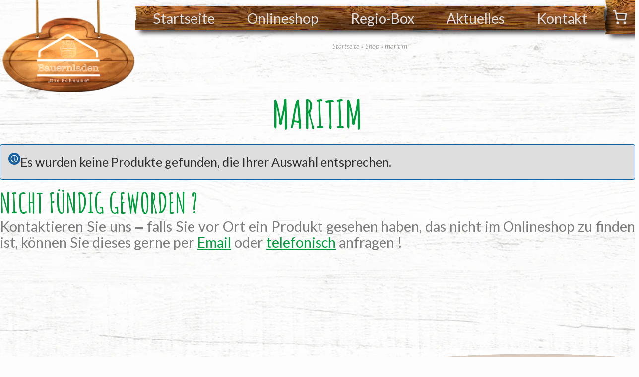

--- FILE ---
content_type: text/css; charset=utf-8
request_url: https://www.bauernladen-mv.de/app/uploads/fonts/ff3012f47ee7b151f3f86bdb0819e8ca/font.css?v=1697389139
body_size: 209
content:
/*
 * Font file created by Local Google Fonts 0.22.0
 * Created: Sun, 15 Oct 2023 16:58:59 +0000
 * Handle: site-font-signature
 * Original URL: https://fonts.googleapis.com/css2?family=Norican&amp;text=Lars Kell und Team&amp;display=swap
*/

@font-face {
  font-family: 'Norican';
  font-style: normal;
  font-weight: 400;
  font-display: swap;
  src: url(https://www.bauernladen-mv.de/app/uploads/fonts/ff3012f47ee7b151f3f86bdb0819e8ca/norican--v7-normal-400.woff2?c=1697389139) format('woff2');
}


--- FILE ---
content_type: text/css; charset=utf-8
request_url: https://www.bauernladen-mv.de/app/themes/bauernladen-mv/public/css/app.0ba564.css
body_size: 10944
content:
@-webkit-keyframes swinging{0%{-webkit-transform:rotateX(15deg);transform:rotateX(15deg)}to{-webkit-transform:rotateX(-15deg);transform:rotateX(-15deg)}}@keyframes swinging{0%{-webkit-transform:rotateX(15deg);transform:rotateX(15deg)}to{-webkit-transform:rotateX(-15deg);transform:rotateX(-15deg)}}@-webkit-keyframes swinging-light{to{-webkit-filter:brightness(.9);filter:brightness(.9)}0%{-webkit-filter:brightness(1.1);filter:brightness(1.1)}}@keyframes swinging-light{to{-webkit-filter:brightness(.9);filter:brightness(.9)}0%{-webkit-filter:brightness(1.1);filter:brightness(1.1)}}.pum .wp-block-video .unmute-btn{background:#fff;cursor:pointer;opacity:.75;padding:1em;position:absolute;right:0;text-align:center;-webkit-text-decoration:none;text-decoration:none;top:0}html{scroll-behavior:smooth}body{background:url(/app/themes/bauernladen-mv/public/images/responsive/background/wood-light/wood-light@640.3454151f50b12425.jpg) top/100% auto repeat-y #fdfdfd;background:-webkit-image-set(url(/app/themes/bauernladen-mv/public/images/responsive/background/wood-light/wood-light@640.3454151f50b12425.jpg) 1x,url(/app/themes/bauernladen-mv/public/images/responsive/background/wood-light/wood-light@840.1d6dc75e50ef1ea3.webp) 2x) top/100% auto repeat-y #fdfdfd;background:image-set(url(/app/themes/bauernladen-mv/public/images/responsive/background/wood-light/wood-light@640.3454151f50b12425.jpg) 1x,url(/app/themes/bauernladen-mv/public/images/responsive/background/wood-light/wood-light@840.1d6dc75e50ef1ea3.webp) 2x) top/100% auto repeat-y #fdfdfd}@media (-webkit-min-device-pixel-ratio:2),(min-resolution:192dpi){body{background:url(/app/themes/bauernladen-mv/public/images/responsive/background/wood-light/wood-light@840.1d6dc75e50ef1ea3.webp) top/100% auto repeat-y #fdfdfd}}@media(min-width:780px){body{background-image:url(/app/themes/bauernladen-mv/public/images/responsive/background/wood-light/wood-light@780.cf86548d9e62facf.jpg);background-image:-webkit-image-set(url(/app/themes/bauernladen-mv/public/images/responsive/background/wood-light/wood-light@780.cf86548d9e62facf.jpg) 1x);background-image:image-set(url(/app/themes/bauernladen-mv/public/images/responsive/background/wood-light/wood-light@780.cf86548d9e62facf.jpg) 1x)}}@media(min-width:840px){body{background-image:url(/app/themes/bauernladen-mv/public/images/responsive/background/wood-light/wood-light@840.1d6dc75e50ef1ea3.webp);background-image:-webkit-image-set(url(/app/themes/bauernladen-mv/public/images/responsive/background/wood-light/wood-light@840.1d6dc75e50ef1ea3.webp) 1x);background-image:image-set(url(/app/themes/bauernladen-mv/public/images/responsive/background/wood-light/wood-light@840.1d6dc75e50ef1ea3.webp) 1x)}}@media(min-width:4000px){body{background-image:url(/app/themes/bauernladen-mv/public/images/responsive/background/wood-light/wood-light@4000.3c126b693f63e29e.jpg);background-image:-webkit-image-set(url(/app/themes/bauernladen-mv/public/images/responsive/background/wood-light/wood-light@4000.3c126b693f63e29e.jpg) 1x);background-image:image-set(url(/app/themes/bauernladen-mv/public/images/responsive/background/wood-light/wood-light@4000.3c126b693f63e29e.jpg) 1x)}}body{--tec-font-family-sans-serif:var(--wp--preset--font-family--primary);--tec-color-text-primary:var(--wp--preset--color--primary);--tec-color-accent-primary:var(--wp--preset--color--secondary);--tec-color-button-primary:var(--wp--preset--color--secondary);--tec-color-background-events-bar-submit-button:var(--wp--preset--color--secondary);--tec-color-background-events-bar-submit-button-hover:var(--wp--preset--color--primary)}body .tribe-events-event-image img{height:auto;width:100%}html .is-layout-constrained.is-layout-constrained>.alignwide.alignwide{margin-left:auto;margin-right:auto;max-width:none}@media(min-width:900px){html .is-layout-constrained.is-layout-constrained>.alignwide.alignwide{max-width:calc(100% - 2rem)}}@media(min-width:1400px){html .is-layout-constrained.is-layout-constrained>.alignwide.alignwide{max-width:calc(100% - 4.5rem)}}.alignleft{display:inline;float:left}.alignright{display:inline;float:right}.aligncenter{clear:both;display:block;margin-left:auto;margin-right:auto}html .wp-block.is-reusable{margin-left:0!important;margin-right:0!important;max-width:none!important;width:100%!important}.wp-block-group.dual-heading{padding-bottom:0;padding-top:0}.wp-block-group.dual-heading h1:not(.has-custom-font-size),.wp-block-group.dual-heading h2:not(.has-custom-font-size),.wp-block-group.dual-heading h3:not(.has-custom-font-size),.wp-block-group.dual-heading h4:not(.has-custom-font-size),.wp-block-group.dual-heading h5:not(.has-custom-font-size),.wp-block-group.dual-heading h6:not(.has-custom-font-size){font-size:var(--wp--preset--font-size--x-large)}.wp-block-group.dual-heading h1:not(.has-text-color),.wp-block-group.dual-heading h2:not(.has-text-color),.wp-block-group.dual-heading h3:not(.has-text-color),.wp-block-group.dual-heading h4:not(.has-text-color),.wp-block-group.dual-heading h5:not(.has-text-color),.wp-block-group.dual-heading h6:not(.has-text-color){color:var(--wp--preset--color--grey-dark)}.wp-block-group.dual-heading p{font-family:var(--wp--preset--font-family--secondary);font-weight:var(--wp--custom--font-weight--secondary--bold);line-height:var(--wp--custom--typography--line-height--tiny);margin-top:.25em;text-transform:uppercase}.wp-block-group.dual-heading p:not(.has-custom-font-size){font-size:var(--wp--preset--font-size--larger)}.wp-block-group.dual-heading p:not(.has-text-color){color:var(--wp--preset--color--secondary)}.wp-block-group.dual-heading p.has-text-align-left,.wp-block-group.dual-heading p:not(.has-text-align-center):not(.has-text-align-right){text-align:left}.wp-block-group.dual-heading+.wp-block-columns,.wp-block-group.dual-heading+p{margin-top:.75rem}html{scroll-padding-top:7.1416666667rem}html:not(.has-modal-open) header.site-header{pointer-events:none}html:not(.has-modal-open) header.site-header>.overlay{height:0;-webkit-transform:translateY(-100%);transform:translateY(-100%)}html:not(.has-modal-open) header.site-header:not(.site-header-large),html:not(.has-modal-open) header.site-header>.overlay{left:0;position:sticky;right:0;top:0;top:var(--navigation-offset);z-index:1020}html .wp-block-group.site-header>.wp-block-group.is-nowrap{-webkit-box-align:start;-ms-flex-align:start;align-items:flex-start;-ms-flex-wrap:nowrap;flex-wrap:nowrap}html .wp-block-group.site-header>.wp-block-group.is-nowrap>*{pointer-events:auto}html .wp-block-group.site-header>.wp-block-group.is-nowrap>.wp-block-group.is-vertical{display:grid;-webkit-box-flex:1;-ms-flex:1 1 auto;flex:1 1 auto;grid-gap:.5rem;gap:.5rem}html .wp-block-group.site-header>.wp-block-group.is-nowrap>.wp-block-group.is-vertical .yoast-breadcrumbs{-webkit-box-flex:1;-ms-flex:1 1;flex:1 1}@media(max-width:599px){html .wp-block-group.site-header>.wp-block-group.is-nowrap>.wp-block-group.is-vertical{display:-webkit-box;display:-ms-flexbox;display:flex}}html .wp-block-group.site-header .wp-block-site-logo{max-width:10rem;pointer-events:auto}@media(min-width:600px){html .wp-block-group.site-header .wp-block-site-logo{max-width:17rem;width:100%}html{scroll-padding-top:18.5683333333rem}}:root{--navigation-offset:0}html:has(body.admin-bar){--navigation-offset:var(--wp-admin--admin-bar--height)}@media screen and (max-width:600px){html:has(body.admin-bar){--navigation-offset:0}}html header.site-header-large.wp-block-template-part{display:inline}html header.site-header-large.wp-block-template-part>.wp-block-cover.site-header-large{-webkit-mask:url(/app/themes/bauernladen-mv/public/images/layout/wave/wave-a-bottom-mask.c1568d.svg) 50% 100%/100% 100% no-repeat;mask:url(/app/themes/bauernladen-mv/public/images/layout/wave/wave-a-bottom-mask.c1568d.svg) 50% 100%/100% 100% no-repeat;position:relative}html header.site-header-large.wp-block-template-part>.wp-block-cover.site-header-large:before{background:url(/app/themes/bauernladen-mv/public/images/background/min/wood-dark.343479f7a0af236b.webp) 0/cover no-repeat;background-position:bottom;background-size:cover;bottom:0;content:"";left:0;-webkit-mask:url(/app/themes/bauernladen-mv/public/images/layout/wave/wave-a-bottom-mask.c1568d.svg) 50% 100%/100% 100% no-repeat,url(/app/themes/bauernladen-mv/public/images/layout/wave/wave-a-bottom-mask.c1568d.svg) 50% calc(100% - 22px)/100% 100% no-repeat;-webkit-mask-composite:source-out;mask:url(/app/themes/bauernladen-mv/public/images/layout/wave/wave-a-bottom-mask.c1568d.svg) 50% 100%/100% 100% no-repeat subtract,url(/app/themes/bauernladen-mv/public/images/layout/wave/wave-a-bottom-mask.c1568d.svg) 50% calc(100% - 22px)/100% 100% no-repeat;padding-bottom:calc(4.20168% + 22px);pointer-events:none;pointer-events:all;position:absolute;right:0;z-index:2}html header.site-header-large.wp-block-template-part>.wp-block-cover.site-header-large:not(.has-wave-below-clipping){padding-bottom:calc(4.20168% + 22px)}html header.site-header-large.wp-block-template-part>.wp-block-cover.site-header-large.has-wave-above-overlap{padding-top:0}html header.site-header-large.wp-block-template-part>.wp-block-cover.site-header-large.has-wave-below-clipping{padding-bottom:0}html header.site-header-large.wp-block-template-part .wp-block-group.overlay{padding:0;pointer-events:none}html .wp-block-cover.site-header-large{min-height:calc(100vh - 15rem);padding-top:0;pointer-events:all;position:relative}html .wp-block-cover.site-header-large>.wp-block-cover__inner-container{min-height:inherit;width:100%}html .wp-block-group.site-header-large .yoast-breadcrumbs{display:none}html body{overflow-x:hidden}html .wp-block-site-logo{-webkit-perspective:2000px;perspective:2000px;-webkit-perspective-origin:0 0;perspective-origin:0 0;position:relative;z-index:1}html .wp-block-site-logo a{-webkit-animation:swinging 3s ease-in-out infinite alternate,swinging-light 3s ease-in-out infinite alternate;animation:swinging 3s ease-in-out infinite alternate,swinging-light 3s ease-in-out infinite alternate;aspect-ratio:1200/857;-webkit-backface-visibility:none;backface-visibility:none;background:url(/app/themes/bauernladen-mv/public/images/layout/min/hanging-sign.1bbbb1a98ab5c26c.webp) top/contain no-repeat;-webkit-filter:brightness(1);filter:brightness(1);margin-top:-2px;padding:19% 25% 0;-webkit-transform:rotateX(0deg);transform:rotateX(0deg);-webkit-transform-origin:center top;transform-origin:center top}html .wp-block-site-logo.is-default-size img{display:block;line-height:3.8;width:100%}html .wp-block-site-logo .custom-logo-link{display:block;width:100%}.yoast-breadcrumbs{color:var(--wp--preset--color--primary);margin-top:1rem;text-align:center}.yoast-breadcrumbs:not(.has-custom-font-size){font-family:var(--wp--preset--font-family--primary);font-size:var(--wp--preset--font-size--smallest);font-style:var(--wp--custom--font-style--primary--italic);font-weight:var(--wp--custom--font-weight--primary--light)}.yoast-breadcrumbs:not(.has-custom-font-size):not(.has-text-color){color:var(--wp--preset--color--primary)}.yoast-breadcrumbs a{-webkit-text-decoration:none;text-decoration:none}.yoast-breadcrumbs a:not(.has-text-color):link,.yoast-breadcrumbs a:not(.has-text-color):visited{color:var(--wp--preset--color--primary)}.yoast-breadcrumbs a:not(.has-text-color):active,.yoast-breadcrumbs a:not(.has-text-color):focus,.yoast-breadcrumbs a:not(.has-text-color):hover{color:var(--wp--preset--color--secondary)}@media(min-width:600px){html nav.wp-block-navigation.is-style-primary{margin-top:.75rem}}html nav.wp-block-navigation.is-style-primary .wp-block-navigation__container{background:url(/app/themes/bauernladen-mv/public/images/background/min/wood-dark.343479f7a0af236b.webp) 0/cover no-repeat;background-position:center 9%;-webkit-filter:drop-shadow(10px 5px 5px rgba(0,0,0,.75));filter:drop-shadow(10px 5px 5px rgba(0,0,0,.75));padding:0 .75em;position:relative;z-index:1}html nav.wp-block-navigation.is-style-primary .wp-block-navigation-item.wp-block{-webkit-box-pack:center;-ms-flex-pack:center;justify-content:center}html nav.wp-block-navigation.is-style-primary .wp-block-navigation-item__content.wp-block-navigation-item__content{padding:.3em .5em;-webkit-text-decoration:none;text-decoration:none}html nav.wp-block-navigation.is-style-primary .wp-block-navigation-item__content.wp-block-navigation-item__content:not(.has-text-color),html nav.wp-block-navigation.is-style-primary .wp-block-navigation-item__content.wp-block-navigation-item__content:not(.has-text-color):link{color:var(--wp--preset--color--foreground)}html nav.wp-block-navigation.is-style-primary .wp-block-navigation-item__content.wp-block-navigation-item__content:not(.has-text-color):active,html nav.wp-block-navigation.is-style-primary .wp-block-navigation-item__content.wp-block-navigation-item__content:not(.has-text-color):focus,html nav.wp-block-navigation.is-style-primary .wp-block-navigation-item__content.wp-block-navigation-item__content:not(.has-text-color):hover{color:var(--wp--preset--color--secondary)}html nav.wp-block-navigation.is-style-primary .wp-block-navigation__responsive-close{max-width:none}html nav.wp-block-navigation.is-style-primary:not(.has-background) .wp-block-navigation__responsive-container.is-menu-open{background-color:hsla(0,0%,100%,.75)}@media(max-width:599px){html nav.wp-block-navigation.is-style-primary{-webkit-box-pack:end;-ms-flex-pack:end;justify-content:flex-end}}html nav.wp-block-navigation.is-style-primary .wp-block-navigation__responsive-container-close,html nav.wp-block-navigation.is-style-primary .wp-block-navigation__responsive-container-open{background:url(/app/themes/bauernladen-mv/public/images/background/min/wood-dark.343479f7a0af236b.webp) 0/cover no-repeat;color:var(--wp--preset--color--foreground);-webkit-filter:drop-shadow(10px 5px 5px rgba(0,0,0,.75));filter:drop-shadow(10px 5px 5px rgba(0,0,0,.75))}html nav.wp-block-navigation.is-style-primary .wp-block-navigation__responsive-container-close:active,html nav.wp-block-navigation.is-style-primary .wp-block-navigation__responsive-container-close:focus,html nav.wp-block-navigation.is-style-primary .wp-block-navigation__responsive-container-close:hover,html nav.wp-block-navigation.is-style-primary .wp-block-navigation__responsive-container-open:active,html nav.wp-block-navigation.is-style-primary .wp-block-navigation__responsive-container-open:focus,html nav.wp-block-navigation.is-style-primary .wp-block-navigation__responsive-container-open:hover{color:var(--wp--preset--color--secondary)}html nav.wp-block-navigation.is-style-primary .wp-block-navigation__responsive-container-close>svg,html nav.wp-block-navigation.is-style-primary .wp-block-navigation__responsive-container-open>svg{height:64px;width:64px}html nav.wp-block-navigation.is-style-primary+.wc-block-mini-cart{font-size:.75em}html nav.wp-block-navigation.is-style-primary+.wc-block-mini-cart .wc-block-mini-cart__icon{height:2.7em;padding:.2em;width:2.7em}html nav.wp-block-navigation+nav.wp-block-navigation{margin-top:1rem}html .wp-block-group.is-style-wave-1-thick{background:url(/app/themes/bauernladen-mv/public/images/responsive/background/wood-light/wood-light@640.3454151f50b12425.jpg) top/100% auto repeat-y #fdfdfd;background:-webkit-image-set(url(/app/themes/bauernladen-mv/public/images/responsive/background/wood-light/wood-light@640.3454151f50b12425.jpg) 1x,url(/app/themes/bauernladen-mv/public/images/responsive/background/wood-light/wood-light@840.1d6dc75e50ef1ea3.webp) 2x) top/100% auto repeat-y #fdfdfd;background:image-set(url(/app/themes/bauernladen-mv/public/images/responsive/background/wood-light/wood-light@640.3454151f50b12425.jpg) 1x,url(/app/themes/bauernladen-mv/public/images/responsive/background/wood-light/wood-light@840.1d6dc75e50ef1ea3.webp) 2x) top/100% auto repeat-y #fdfdfd;-webkit-mask:url(/app/themes/bauernladen-mv/public/images/layout/wave/wave-a-bottom-mask.c1568d.svg) 50% 100%/100% 100% no-repeat;mask:url(/app/themes/bauernladen-mv/public/images/layout/wave/wave-a-bottom-mask.c1568d.svg) 50% 100%/100% 100% no-repeat;position:relative}@media (-webkit-min-device-pixel-ratio:2),(min-resolution:192dpi){html .wp-block-group.is-style-wave-1-thick{background:url(/app/themes/bauernladen-mv/public/images/responsive/background/wood-light/wood-light@840.1d6dc75e50ef1ea3.webp) top/100% auto repeat-y #fdfdfd}}html .wp-block-group.is-style-wave-1-thick:before{background:var(--wp--preset--color--blue);bottom:0;content:"";left:0;-webkit-mask:url(/app/themes/bauernladen-mv/public/images/layout/wave/wave-a-bottom-mask.c1568d.svg) 50% 100%/100% 100% no-repeat,url(/app/themes/bauernladen-mv/public/images/layout/wave/wave-a-bottom-mask.c1568d.svg) 50% calc(100% - 22px)/100% 100% no-repeat;-webkit-mask-composite:source-out;mask:url(/app/themes/bauernladen-mv/public/images/layout/wave/wave-a-bottom-mask.c1568d.svg) 50% 100%/100% 100% no-repeat subtract,url(/app/themes/bauernladen-mv/public/images/layout/wave/wave-a-bottom-mask.c1568d.svg) 50% calc(100% - 22px)/100% 100% no-repeat;padding-bottom:calc(4.20168% + 22px);pointer-events:none;position:absolute;right:0;z-index:2}html .wp-block-group.is-style-wave-1-thick:not(.has-wave-below-clipping){padding-bottom:calc(4.20168% + 22px)}html .wp-block-group.is-style-wave-1-thick.has-wave-above-overlap{padding-top:0}html .wp-block-group.is-style-wave-1-thick.has-wave-below-clipping{padding-bottom:0}@media(min-width:780px){html .wp-block-group.is-style-wave-1-thick{background-image:url(/app/themes/bauernladen-mv/public/images/responsive/background/wood-light/wood-light@780.cf86548d9e62facf.jpg);background-image:-webkit-image-set(url(/app/themes/bauernladen-mv/public/images/responsive/background/wood-light/wood-light@780.cf86548d9e62facf.jpg) 1x);background-image:image-set(url(/app/themes/bauernladen-mv/public/images/responsive/background/wood-light/wood-light@780.cf86548d9e62facf.jpg) 1x)}}@media(min-width:840px){html .wp-block-group.is-style-wave-1-thick{background-image:url(/app/themes/bauernladen-mv/public/images/responsive/background/wood-light/wood-light@840.1d6dc75e50ef1ea3.webp);background-image:-webkit-image-set(url(/app/themes/bauernladen-mv/public/images/responsive/background/wood-light/wood-light@840.1d6dc75e50ef1ea3.webp) 1x);background-image:image-set(url(/app/themes/bauernladen-mv/public/images/responsive/background/wood-light/wood-light@840.1d6dc75e50ef1ea3.webp) 1x)}}@media(min-width:4000px){html .wp-block-group.is-style-wave-1-thick{background-image:url(/app/themes/bauernladen-mv/public/images/responsive/background/wood-light/wood-light@4000.3c126b693f63e29e.jpg);background-image:-webkit-image-set(url(/app/themes/bauernladen-mv/public/images/responsive/background/wood-light/wood-light@4000.3c126b693f63e29e.jpg) 1x);background-image:image-set(url(/app/themes/bauernladen-mv/public/images/responsive/background/wood-light/wood-light@4000.3c126b693f63e29e.jpg) 1x)}}html .wp-block-group.is-style-wave-1-thick.has-wave-below-clipping .wp-block-media-text.is-style-fade .wp-block-media-text__content{padding-bottom:calc(4.20168% + 22px)}html .wp-block-group.is-style-wave-1-thick+.wp-block-cover,html .wp-block-group.is-style-wave-1-thick+.wp-block-group{margin-top:calc(-4.20168% + -22px)}html .wp-block-group.is-style-wave-1-thick+.wp-block-cover.has-wave-above-overlap .wp-block-media-text.is-style-fade .wp-block-media-text__content,html .wp-block-group.is-style-wave-1-thick+.wp-block-cover:not(.has-wave-above-overlap),html .wp-block-group.is-style-wave-1-thick+.wp-block-group.has-wave-above-overlap .wp-block-media-text.is-style-fade .wp-block-media-text__content,html .wp-block-group.is-style-wave-1-thick+.wp-block-group:not(.has-wave-above-overlap){padding-top:calc(4.20168% + 22px)}html .wp-block-group.is-style-wave-1-thin{background:url(/app/themes/bauernladen-mv/public/images/responsive/background/wood-light/wood-light@640.3454151f50b12425.jpg) top/100% auto repeat-y #fdfdfd;background:-webkit-image-set(url(/app/themes/bauernladen-mv/public/images/responsive/background/wood-light/wood-light@640.3454151f50b12425.jpg) 1x,url(/app/themes/bauernladen-mv/public/images/responsive/background/wood-light/wood-light@840.1d6dc75e50ef1ea3.webp) 2x) top/100% auto repeat-y #fdfdfd;background:image-set(url(/app/themes/bauernladen-mv/public/images/responsive/background/wood-light/wood-light@640.3454151f50b12425.jpg) 1x,url(/app/themes/bauernladen-mv/public/images/responsive/background/wood-light/wood-light@840.1d6dc75e50ef1ea3.webp) 2x) top/100% auto repeat-y #fdfdfd;-webkit-mask:url(/app/themes/bauernladen-mv/public/images/layout/wave/wave-a-bottom-mask.c1568d.svg) 50% 100%/100% 100% no-repeat;mask:url(/app/themes/bauernladen-mv/public/images/layout/wave/wave-a-bottom-mask.c1568d.svg) 50% 100%/100% 100% no-repeat;position:relative}@media (-webkit-min-device-pixel-ratio:2),(min-resolution:192dpi){html .wp-block-group.is-style-wave-1-thin{background:url(/app/themes/bauernladen-mv/public/images/responsive/background/wood-light/wood-light@840.1d6dc75e50ef1ea3.webp) top/100% auto repeat-y #fdfdfd}}html .wp-block-group.is-style-wave-1-thin:before{background:var(--wp--preset--color--blue);bottom:0;content:"";left:0;-webkit-mask:url(/app/themes/bauernladen-mv/public/images/layout/wave/wave-a-bottom-mask.c1568d.svg) 50% 100%/100% 100% no-repeat,url(/app/themes/bauernladen-mv/public/images/layout/wave/wave-a-bottom-mask.c1568d.svg) 50% calc(100% - 8px)/100% 100% no-repeat;-webkit-mask-composite:source-out;mask:url(/app/themes/bauernladen-mv/public/images/layout/wave/wave-a-bottom-mask.c1568d.svg) 50% 100%/100% 100% no-repeat subtract,url(/app/themes/bauernladen-mv/public/images/layout/wave/wave-a-bottom-mask.c1568d.svg) 50% calc(100% - 8px)/100% 100% no-repeat;padding-bottom:calc(4.20168% + 8px);pointer-events:none;position:absolute;right:0;z-index:2}html .wp-block-group.is-style-wave-1-thin:not(.has-wave-below-clipping){padding-bottom:calc(4.20168% + 8px)}html .wp-block-group.is-style-wave-1-thin.has-wave-above-overlap{padding-top:0}html .wp-block-group.is-style-wave-1-thin.has-wave-below-clipping{padding-bottom:0}@media(min-width:780px){html .wp-block-group.is-style-wave-1-thin{background-image:url(/app/themes/bauernladen-mv/public/images/responsive/background/wood-light/wood-light@780.cf86548d9e62facf.jpg);background-image:-webkit-image-set(url(/app/themes/bauernladen-mv/public/images/responsive/background/wood-light/wood-light@780.cf86548d9e62facf.jpg) 1x);background-image:image-set(url(/app/themes/bauernladen-mv/public/images/responsive/background/wood-light/wood-light@780.cf86548d9e62facf.jpg) 1x)}}@media(min-width:840px){html .wp-block-group.is-style-wave-1-thin{background-image:url(/app/themes/bauernladen-mv/public/images/responsive/background/wood-light/wood-light@840.1d6dc75e50ef1ea3.webp);background-image:-webkit-image-set(url(/app/themes/bauernladen-mv/public/images/responsive/background/wood-light/wood-light@840.1d6dc75e50ef1ea3.webp) 1x);background-image:image-set(url(/app/themes/bauernladen-mv/public/images/responsive/background/wood-light/wood-light@840.1d6dc75e50ef1ea3.webp) 1x)}}@media(min-width:4000px){html .wp-block-group.is-style-wave-1-thin{background-image:url(/app/themes/bauernladen-mv/public/images/responsive/background/wood-light/wood-light@4000.3c126b693f63e29e.jpg);background-image:-webkit-image-set(url(/app/themes/bauernladen-mv/public/images/responsive/background/wood-light/wood-light@4000.3c126b693f63e29e.jpg) 1x);background-image:image-set(url(/app/themes/bauernladen-mv/public/images/responsive/background/wood-light/wood-light@4000.3c126b693f63e29e.jpg) 1x)}}html .wp-block-group.is-style-wave-1-thin.has-wave-below-clipping .wp-block-media-text.is-style-fade .wp-block-media-text__content{padding-bottom:calc(4.20168% + 8px)}html .wp-block-group.is-style-wave-1-thin+.wp-block-cover,html .wp-block-group.is-style-wave-1-thin+.wp-block-group{margin-top:calc(-4.20168% + -8px)}html .wp-block-group.is-style-wave-1-thin+.wp-block-cover.has-wave-above-overlap .wp-block-media-text.is-style-fade .wp-block-media-text__content,html .wp-block-group.is-style-wave-1-thin+.wp-block-cover:not(.has-wave-above-overlap),html .wp-block-group.is-style-wave-1-thin+.wp-block-group.has-wave-above-overlap .wp-block-media-text.is-style-fade .wp-block-media-text__content,html .wp-block-group.is-style-wave-1-thin+.wp-block-group:not(.has-wave-above-overlap){padding-top:calc(4.20168% + 8px)}html .wp-block-group.is-style-wave-2-thick{background:url(/app/themes/bauernladen-mv/public/images/responsive/background/wood-light/wood-light@640.3454151f50b12425.jpg) top/100% auto repeat-y #fdfdfd;background:-webkit-image-set(url(/app/themes/bauernladen-mv/public/images/responsive/background/wood-light/wood-light@640.3454151f50b12425.jpg) 1x,url(/app/themes/bauernladen-mv/public/images/responsive/background/wood-light/wood-light@840.1d6dc75e50ef1ea3.webp) 2x) top/100% auto repeat-y #fdfdfd;background:image-set(url(/app/themes/bauernladen-mv/public/images/responsive/background/wood-light/wood-light@640.3454151f50b12425.jpg) 1x,url(/app/themes/bauernladen-mv/public/images/responsive/background/wood-light/wood-light@840.1d6dc75e50ef1ea3.webp) 2x) top/100% auto repeat-y #fdfdfd;-webkit-mask:url(/app/themes/bauernladen-mv/public/images/layout/wave/wave-a-bottom-mask.c1568d.svg) 50% 100%/120% 100% no-repeat;mask:url(/app/themes/bauernladen-mv/public/images/layout/wave/wave-a-bottom-mask.c1568d.svg) 50% 100%/120% 100% no-repeat;position:relative}@media (-webkit-min-device-pixel-ratio:2),(min-resolution:192dpi){html .wp-block-group.is-style-wave-2-thick{background:url(/app/themes/bauernladen-mv/public/images/responsive/background/wood-light/wood-light@840.1d6dc75e50ef1ea3.webp) top/100% auto repeat-y #fdfdfd}}html .wp-block-group.is-style-wave-2-thick:before{background:var(--wp--preset--color--blue);bottom:0;content:"";left:0;-webkit-mask:url(/app/themes/bauernladen-mv/public/images/layout/wave/wave-a-bottom-mask.c1568d.svg) 50% 100%/120% 100% no-repeat,url(/app/themes/bauernladen-mv/public/images/layout/wave/wave-a-bottom-mask.c1568d.svg) 50% calc(100% - 22px)/120% 100% no-repeat;-webkit-mask-composite:source-out;mask:url(/app/themes/bauernladen-mv/public/images/layout/wave/wave-a-bottom-mask.c1568d.svg) 50% 100%/120% 100% no-repeat subtract,url(/app/themes/bauernladen-mv/public/images/layout/wave/wave-a-bottom-mask.c1568d.svg) 50% calc(100% - 22px)/120% 100% no-repeat;padding-bottom:calc(4.20168% + 22px);pointer-events:none;position:absolute;right:0;z-index:2}html .wp-block-group.is-style-wave-2-thick:not(.has-wave-below-clipping){padding-bottom:calc(4.20168% + 22px)}html .wp-block-group.is-style-wave-2-thick.has-wave-above-overlap{padding-top:0}html .wp-block-group.is-style-wave-2-thick.has-wave-below-clipping{padding-bottom:0}@media(min-width:780px){html .wp-block-group.is-style-wave-2-thick{background-image:url(/app/themes/bauernladen-mv/public/images/responsive/background/wood-light/wood-light@780.cf86548d9e62facf.jpg);background-image:-webkit-image-set(url(/app/themes/bauernladen-mv/public/images/responsive/background/wood-light/wood-light@780.cf86548d9e62facf.jpg) 1x);background-image:image-set(url(/app/themes/bauernladen-mv/public/images/responsive/background/wood-light/wood-light@780.cf86548d9e62facf.jpg) 1x)}}@media(min-width:840px){html .wp-block-group.is-style-wave-2-thick{background-image:url(/app/themes/bauernladen-mv/public/images/responsive/background/wood-light/wood-light@840.1d6dc75e50ef1ea3.webp);background-image:-webkit-image-set(url(/app/themes/bauernladen-mv/public/images/responsive/background/wood-light/wood-light@840.1d6dc75e50ef1ea3.webp) 1x);background-image:image-set(url(/app/themes/bauernladen-mv/public/images/responsive/background/wood-light/wood-light@840.1d6dc75e50ef1ea3.webp) 1x)}}@media(min-width:4000px){html .wp-block-group.is-style-wave-2-thick{background-image:url(/app/themes/bauernladen-mv/public/images/responsive/background/wood-light/wood-light@4000.3c126b693f63e29e.jpg);background-image:-webkit-image-set(url(/app/themes/bauernladen-mv/public/images/responsive/background/wood-light/wood-light@4000.3c126b693f63e29e.jpg) 1x);background-image:image-set(url(/app/themes/bauernladen-mv/public/images/responsive/background/wood-light/wood-light@4000.3c126b693f63e29e.jpg) 1x)}}html .wp-block-group.is-style-wave-2-thick.has-wave-below-clipping .wp-block-media-text.is-style-fade .wp-block-media-text__content{padding-bottom:calc(4.20168% + 22px)}html .wp-block-group.is-style-wave-2-thick+.wp-block-cover,html .wp-block-group.is-style-wave-2-thick+.wp-block-group{margin-top:calc(-4.20168% + -22px)}html .wp-block-group.is-style-wave-2-thick+.wp-block-cover.has-wave-above-overlap .wp-block-media-text.is-style-fade .wp-block-media-text__content,html .wp-block-group.is-style-wave-2-thick+.wp-block-cover:not(.has-wave-above-overlap),html .wp-block-group.is-style-wave-2-thick+.wp-block-group.has-wave-above-overlap .wp-block-media-text.is-style-fade .wp-block-media-text__content,html .wp-block-group.is-style-wave-2-thick+.wp-block-group:not(.has-wave-above-overlap){padding-top:calc(4.20168% + 22px)}html .wp-block-group.is-style-wave-3-thin{background:url(/app/themes/bauernladen-mv/public/images/responsive/background/wood-light/wood-light@640.3454151f50b12425.jpg) top/100% auto repeat-y #fdfdfd;background:-webkit-image-set(url(/app/themes/bauernladen-mv/public/images/responsive/background/wood-light/wood-light@640.3454151f50b12425.jpg) 1x,url(/app/themes/bauernladen-mv/public/images/responsive/background/wood-light/wood-light@840.1d6dc75e50ef1ea3.webp) 2x) top/100% auto repeat-y #fdfdfd;background:image-set(url(/app/themes/bauernladen-mv/public/images/responsive/background/wood-light/wood-light@640.3454151f50b12425.jpg) 1x,url(/app/themes/bauernladen-mv/public/images/responsive/background/wood-light/wood-light@840.1d6dc75e50ef1ea3.webp) 2x) top/100% auto repeat-y #fdfdfd;-webkit-mask:url(/app/themes/bauernladen-mv/public/images/layout/wave/wave-b-bottom-mask.4e146f.svg) 50% 100%/100% 100% no-repeat;mask:url(/app/themes/bauernladen-mv/public/images/layout/wave/wave-b-bottom-mask.4e146f.svg) 50% 100%/100% 100% no-repeat;position:relative}@media (-webkit-min-device-pixel-ratio:2),(min-resolution:192dpi){html .wp-block-group.is-style-wave-3-thin{background:url(/app/themes/bauernladen-mv/public/images/responsive/background/wood-light/wood-light@840.1d6dc75e50ef1ea3.webp) top/100% auto repeat-y #fdfdfd}}html .wp-block-group.is-style-wave-3-thin:before{background:var(--wp--preset--color--secondary);bottom:0;content:"";left:0;-webkit-mask:url(/app/themes/bauernladen-mv/public/images/layout/wave/wave-b-bottom-mask.4e146f.svg) 50% 100%/100% 100% no-repeat,url(/app/themes/bauernladen-mv/public/images/layout/wave/wave-b-bottom-mask.4e146f.svg) 50% calc(100% - 8px)/100% 100% no-repeat;-webkit-mask-composite:source-out;mask:url(/app/themes/bauernladen-mv/public/images/layout/wave/wave-b-bottom-mask.4e146f.svg) 50% 100%/100% 100% no-repeat subtract,url(/app/themes/bauernladen-mv/public/images/layout/wave/wave-b-bottom-mask.4e146f.svg) 50% calc(100% - 8px)/100% 100% no-repeat;padding-bottom:calc(4.20168% + 8px);pointer-events:none;position:absolute;right:0;z-index:2}html .wp-block-group.is-style-wave-3-thin:not(.has-wave-below-clipping){padding-bottom:calc(4.20168% + 8px)}html .wp-block-group.is-style-wave-3-thin.has-wave-above-overlap{padding-top:0}html .wp-block-group.is-style-wave-3-thin.has-wave-below-clipping{padding-bottom:0}@media(min-width:780px){html .wp-block-group.is-style-wave-3-thin{background-image:url(/app/themes/bauernladen-mv/public/images/responsive/background/wood-light/wood-light@780.cf86548d9e62facf.jpg);background-image:-webkit-image-set(url(/app/themes/bauernladen-mv/public/images/responsive/background/wood-light/wood-light@780.cf86548d9e62facf.jpg) 1x);background-image:image-set(url(/app/themes/bauernladen-mv/public/images/responsive/background/wood-light/wood-light@780.cf86548d9e62facf.jpg) 1x)}}@media(min-width:840px){html .wp-block-group.is-style-wave-3-thin{background-image:url(/app/themes/bauernladen-mv/public/images/responsive/background/wood-light/wood-light@840.1d6dc75e50ef1ea3.webp);background-image:-webkit-image-set(url(/app/themes/bauernladen-mv/public/images/responsive/background/wood-light/wood-light@840.1d6dc75e50ef1ea3.webp) 1x);background-image:image-set(url(/app/themes/bauernladen-mv/public/images/responsive/background/wood-light/wood-light@840.1d6dc75e50ef1ea3.webp) 1x)}}@media(min-width:4000px){html .wp-block-group.is-style-wave-3-thin{background-image:url(/app/themes/bauernladen-mv/public/images/responsive/background/wood-light/wood-light@4000.3c126b693f63e29e.jpg);background-image:-webkit-image-set(url(/app/themes/bauernladen-mv/public/images/responsive/background/wood-light/wood-light@4000.3c126b693f63e29e.jpg) 1x);background-image:image-set(url(/app/themes/bauernladen-mv/public/images/responsive/background/wood-light/wood-light@4000.3c126b693f63e29e.jpg) 1x)}}html .wp-block-group.is-style-wave-3-thin.has-wave-below-clipping .wp-block-media-text.is-style-fade .wp-block-media-text__content{padding-bottom:calc(4.20168% + 8px)}html .wp-block-group.is-style-wave-3-thin+.wp-block-cover,html .wp-block-group.is-style-wave-3-thin+.wp-block-group{margin-top:calc(-4.20168% + -8px)}html .wp-block-group.is-style-wave-3-thin+.wp-block-cover.has-wave-above-overlap .wp-block-media-text.is-style-fade .wp-block-media-text__content,html .wp-block-group.is-style-wave-3-thin+.wp-block-cover:not(.has-wave-above-overlap),html .wp-block-group.is-style-wave-3-thin+.wp-block-group.has-wave-above-overlap .wp-block-media-text.is-style-fade .wp-block-media-text__content,html .wp-block-group.is-style-wave-3-thin+.wp-block-group:not(.has-wave-above-overlap){padding-top:calc(4.20168% + 8px)}html div.wp-block-cover.is-style-wave-1-thick:first-of-type,html div.wp-block-cover.is-style-wave-1-thin:first-of-type,html div.wp-block-cover.is-style-wave-2-thick:first-of-type,html div.wp-block-cover.is-style-wave-3-thin:first-of-type,html div.wp-block-group.is-style-wave-1-thick:first-of-type,html div.wp-block-group.is-style-wave-1-thin:first-of-type,html div.wp-block-group.is-style-wave-2-thick:first-of-type,html div.wp-block-group.is-style-wave-3-thin:first-of-type{z-index:19}html div.wp-block-cover.is-style-wave-1-thick:nth-of-type(2),html div.wp-block-cover.is-style-wave-1-thin:nth-of-type(2),html div.wp-block-cover.is-style-wave-2-thick:nth-of-type(2),html div.wp-block-cover.is-style-wave-3-thin:nth-of-type(2),html div.wp-block-group.is-style-wave-1-thick:nth-of-type(2),html div.wp-block-group.is-style-wave-1-thin:nth-of-type(2),html div.wp-block-group.is-style-wave-2-thick:nth-of-type(2),html div.wp-block-group.is-style-wave-3-thin:nth-of-type(2){z-index:18}html div.wp-block-cover.is-style-wave-1-thick:nth-of-type(3),html div.wp-block-cover.is-style-wave-1-thin:nth-of-type(3),html div.wp-block-cover.is-style-wave-2-thick:nth-of-type(3),html div.wp-block-cover.is-style-wave-3-thin:nth-of-type(3),html div.wp-block-group.is-style-wave-1-thick:nth-of-type(3),html div.wp-block-group.is-style-wave-1-thin:nth-of-type(3),html div.wp-block-group.is-style-wave-2-thick:nth-of-type(3),html div.wp-block-group.is-style-wave-3-thin:nth-of-type(3){z-index:17}html div.wp-block-cover.is-style-wave-1-thick:nth-of-type(4),html div.wp-block-cover.is-style-wave-1-thin:nth-of-type(4),html div.wp-block-cover.is-style-wave-2-thick:nth-of-type(4),html div.wp-block-cover.is-style-wave-3-thin:nth-of-type(4),html div.wp-block-group.is-style-wave-1-thick:nth-of-type(4),html div.wp-block-group.is-style-wave-1-thin:nth-of-type(4),html div.wp-block-group.is-style-wave-2-thick:nth-of-type(4),html div.wp-block-group.is-style-wave-3-thin:nth-of-type(4){z-index:16}html div.wp-block-cover.is-style-wave-1-thick:nth-of-type(5),html div.wp-block-cover.is-style-wave-1-thin:nth-of-type(5),html div.wp-block-cover.is-style-wave-2-thick:nth-of-type(5),html div.wp-block-cover.is-style-wave-3-thin:nth-of-type(5),html div.wp-block-group.is-style-wave-1-thick:nth-of-type(5),html div.wp-block-group.is-style-wave-1-thin:nth-of-type(5),html div.wp-block-group.is-style-wave-2-thick:nth-of-type(5),html div.wp-block-group.is-style-wave-3-thin:nth-of-type(5){z-index:15}html div.wp-block-cover.is-style-wave-1-thick:nth-of-type(6),html div.wp-block-cover.is-style-wave-1-thin:nth-of-type(6),html div.wp-block-cover.is-style-wave-2-thick:nth-of-type(6),html div.wp-block-cover.is-style-wave-3-thin:nth-of-type(6),html div.wp-block-group.is-style-wave-1-thick:nth-of-type(6),html div.wp-block-group.is-style-wave-1-thin:nth-of-type(6),html div.wp-block-group.is-style-wave-2-thick:nth-of-type(6),html div.wp-block-group.is-style-wave-3-thin:nth-of-type(6){z-index:14}html div.wp-block-cover.is-style-wave-1-thick:nth-of-type(7),html div.wp-block-cover.is-style-wave-1-thin:nth-of-type(7),html div.wp-block-cover.is-style-wave-2-thick:nth-of-type(7),html div.wp-block-cover.is-style-wave-3-thin:nth-of-type(7),html div.wp-block-group.is-style-wave-1-thick:nth-of-type(7),html div.wp-block-group.is-style-wave-1-thin:nth-of-type(7),html div.wp-block-group.is-style-wave-2-thick:nth-of-type(7),html div.wp-block-group.is-style-wave-3-thin:nth-of-type(7){z-index:13}html div.wp-block-cover.is-style-wave-1-thick:nth-of-type(8),html div.wp-block-cover.is-style-wave-1-thin:nth-of-type(8),html div.wp-block-cover.is-style-wave-2-thick:nth-of-type(8),html div.wp-block-cover.is-style-wave-3-thin:nth-of-type(8),html div.wp-block-group.is-style-wave-1-thick:nth-of-type(8),html div.wp-block-group.is-style-wave-1-thin:nth-of-type(8),html div.wp-block-group.is-style-wave-2-thick:nth-of-type(8),html div.wp-block-group.is-style-wave-3-thin:nth-of-type(8){z-index:12}html div.wp-block-cover.is-style-wave-1-thick:nth-of-type(9),html div.wp-block-cover.is-style-wave-1-thin:nth-of-type(9),html div.wp-block-cover.is-style-wave-2-thick:nth-of-type(9),html div.wp-block-cover.is-style-wave-3-thin:nth-of-type(9),html div.wp-block-group.is-style-wave-1-thick:nth-of-type(9),html div.wp-block-group.is-style-wave-1-thin:nth-of-type(9),html div.wp-block-group.is-style-wave-2-thick:nth-of-type(9),html div.wp-block-group.is-style-wave-3-thin:nth-of-type(9){z-index:11}html div.wp-block-cover.is-style-wave-1-thick:nth-of-type(10),html div.wp-block-cover.is-style-wave-1-thin:nth-of-type(10),html div.wp-block-cover.is-style-wave-2-thick:nth-of-type(10),html div.wp-block-cover.is-style-wave-3-thin:nth-of-type(10),html div.wp-block-group.is-style-wave-1-thick:nth-of-type(10),html div.wp-block-group.is-style-wave-1-thin:nth-of-type(10),html div.wp-block-group.is-style-wave-2-thick:nth-of-type(10),html div.wp-block-group.is-style-wave-3-thin:nth-of-type(10){z-index:10}.wp-block-group.is-style-leaves{background:url(/app/themes/bauernladen-mv/public/images/responsive/background/wood-light/wood-light@640.3454151f50b12425.jpg) top/100% auto repeat-y #fdfdfd;background:-webkit-image-set(url(/app/themes/bauernladen-mv/public/images/responsive/background/wood-light/wood-light@640.3454151f50b12425.jpg) 1x,url(/app/themes/bauernladen-mv/public/images/responsive/background/wood-light/wood-light@840.1d6dc75e50ef1ea3.webp) 2x) top/100% auto repeat-y #fdfdfd;background:image-set(url(/app/themes/bauernladen-mv/public/images/responsive/background/wood-light/wood-light@640.3454151f50b12425.jpg) 1x,url(/app/themes/bauernladen-mv/public/images/responsive/background/wood-light/wood-light@840.1d6dc75e50ef1ea3.webp) 2x) top/100% auto repeat-y #fdfdfd;font-size:var(--wp--preset--font-size--small);font-weight:var(--wp--custom--font-weight--primary--light);padding:7rem calc(5% + 1.75rem) 1.5rem;position:relative}@media (-webkit-min-device-pixel-ratio:2),(min-resolution:192dpi){.wp-block-group.is-style-leaves{background:url(/app/themes/bauernladen-mv/public/images/responsive/background/wood-light/wood-light@840.1d6dc75e50ef1ea3.webp) top/100% auto repeat-y #fdfdfd}}.wp-block-group.is-style-leaves:after,.wp-block-group.is-style-leaves:before{background:url(/app/themes/bauernladen-mv/public/images/background/min/ivy-side.e64dc7442690d39c.webp) 0 0/100% auto round;bottom:0;bottom:1%;content:"";mix-blend-mode:multiply;pointer-events:none;position:absolute;top:0;top:7%;width:5%;z-index:0}.wp-block-group.is-style-leaves:before{left:0}.wp-block-group.is-style-leaves:after{right:0;-webkit-transform:rotate(180deg);transform:rotate(180deg)}@media(min-width:780px){.wp-block-group.is-style-leaves{background-image:url(/app/themes/bauernladen-mv/public/images/responsive/background/wood-light/wood-light@780.cf86548d9e62facf.jpg);background-image:-webkit-image-set(url(/app/themes/bauernladen-mv/public/images/responsive/background/wood-light/wood-light@780.cf86548d9e62facf.jpg) 1x);background-image:image-set(url(/app/themes/bauernladen-mv/public/images/responsive/background/wood-light/wood-light@780.cf86548d9e62facf.jpg) 1x)}}@media(min-width:840px){.wp-block-group.is-style-leaves{background-image:url(/app/themes/bauernladen-mv/public/images/responsive/background/wood-light/wood-light@840.1d6dc75e50ef1ea3.webp);background-image:-webkit-image-set(url(/app/themes/bauernladen-mv/public/images/responsive/background/wood-light/wood-light@840.1d6dc75e50ef1ea3.webp) 1x);background-image:image-set(url(/app/themes/bauernladen-mv/public/images/responsive/background/wood-light/wood-light@840.1d6dc75e50ef1ea3.webp) 1x)}}@media(min-width:4000px){.wp-block-group.is-style-leaves{background-image:url(/app/themes/bauernladen-mv/public/images/responsive/background/wood-light/wood-light@4000.3c126b693f63e29e.jpg);background-image:-webkit-image-set(url(/app/themes/bauernladen-mv/public/images/responsive/background/wood-light/wood-light@4000.3c126b693f63e29e.jpg) 1x);background-image:image-set(url(/app/themes/bauernladen-mv/public/images/responsive/background/wood-light/wood-light@4000.3c126b693f63e29e.jpg) 1x)}}.wp-block-group.is-style-leaves>.wp-block-columns{gap:1.75rem}.wp-block-group.is-style-leaves.is-layout-constrained.is-layout-constrained>.alignwide.alignwide{max-width:calc(100% - 3rem)}.wp-block-group.is-style-skyline{font-family:var(--wp--preset--font-family--tertiary);padding-top:calc(7.45% + 2rem)}.wp-block-group.is-style-skyline.is-style-wave-1-thick,.wp-block-group.is-style-skyline.is-style-wave-1-thin{-webkit-mask:url(/app/themes/bauernladen-mv/public/images/background/skyline/min/skyline.13ce0368666d32ff.webp) top center/contain no-repeat,url(/app/themes/bauernladen-mv/public/images/background/skyline/skyline-ratio-rect.cbfc2a.svg) 0 -2px/100% 100% no-repeat,url(/app/themes/bauernladen-mv/public/images/layout/wave/wave-a-bottom-mask.c1568d.svg) 50% 100%/100% 100% no-repeat;-webkit-mask-composite:source-over,source-in,xor;mask:url(/app/themes/bauernladen-mv/public/images/background/skyline/min/skyline.13ce0368666d32ff.webp) top center/contain no-repeat add,url(/app/themes/bauernladen-mv/public/images/background/skyline/skyline-ratio-rect.cbfc2a.svg) 0 -2px/100% 100% no-repeat intersect,url(/app/themes/bauernladen-mv/public/images/layout/wave/wave-a-bottom-mask.c1568d.svg) 50% 100%/100% 100% no-repeat}.wp-block-group.is-style-skyline.is-style-wave-2-thick{-webkit-mask:url(/app/themes/bauernladen-mv/public/images/background/skyline/min/skyline.13ce0368666d32ff.webp) top center/contain no-repeat,url(/app/themes/bauernladen-mv/public/images/background/skyline/skyline-ratio-rect.cbfc2a.svg) 0 -2px/100% 100% no-repeat,url(/app/themes/bauernladen-mv/public/images/layout/wave/wave-a-bottom-mask.c1568d.svg) 50% 100%/120% 100% no-repeat;-webkit-mask-composite:source-over,source-in,xor;mask:url(/app/themes/bauernladen-mv/public/images/background/skyline/min/skyline.13ce0368666d32ff.webp) top center/contain no-repeat add,url(/app/themes/bauernladen-mv/public/images/background/skyline/skyline-ratio-rect.cbfc2a.svg) 0 -2px/100% 100% no-repeat intersect,url(/app/themes/bauernladen-mv/public/images/layout/wave/wave-a-bottom-mask.c1568d.svg) 50% 100%/120% 100% no-repeat}.wp-block-group.is-style-skyline.is-style-wave-3-thin{-webkit-mask:url(/app/themes/bauernladen-mv/public/images/background/skyline/min/skyline.13ce0368666d32ff.webp) top center/contain no-repeat,url(/app/themes/bauernladen-mv/public/images/background/skyline/skyline-ratio-rect.cbfc2a.svg) 0 -2px/100% 100% no-repeat,url(/app/themes/bauernladen-mv/public/images/layout/wave/wave-b-bottom-mask.4e146f.svg) 50% 100%/100% 100% no-repeat;-webkit-mask-composite:source-over,source-in,xor;mask:url(/app/themes/bauernladen-mv/public/images/background/skyline/min/skyline.13ce0368666d32ff.webp) top center/contain no-repeat add,url(/app/themes/bauernladen-mv/public/images/background/skyline/skyline-ratio-rect.cbfc2a.svg) 0 -2px/100% 100% no-repeat intersect,url(/app/themes/bauernladen-mv/public/images/layout/wave/wave-b-bottom-mask.4e146f.svg) 50% 100%/100% 100% no-repeat}.wp-block-group.is-style-skyline.is-style-wave-1-thick,.wp-block-group.is-style-skyline.is-style-wave-1-thin,.wp-block-group.is-style-skyline.is-style-wave-2-thick,.wp-block-group.is-style-skyline.is-style-wave-3-thin{background-image:none}.wp-block-group.is-style-skyline:not(.has-custom-font-size){font-size:var(--wp--preset--font-size--tiny)}.wp-block-group.is-style-skyline:not(.has-text-color){color:var(--wp--preset--color--foreground)}.wp-block-group.is-style-skyline h1:not(.has-text-color),.wp-block-group.is-style-skyline h2:not(.has-text-color),.wp-block-group.is-style-skyline h3:not(.has-text-color),.wp-block-group.is-style-skyline h4:not(.has-text-color),.wp-block-group.is-style-skyline h5:not(.has-text-color),.wp-block-group.is-style-skyline h6:not(.has-text-color){color:inherit}.wp-block-group.is-style-skyline .wp-block-buttons{margin-left:1.1rem}.wp-block-cover,.wp-block-cover-image{overflow:visible;overflow:initial}html .wp-block-cover.is-style-wall{padding:0 5% 3%;position:relative}html .wp-block-cover.is-style-wall:after,html .wp-block-cover.is-style-wall:before{background:url(/app/themes/bauernladen-mv/public/images/background/min/ivy-side.e64dc7442690d39c.webp) 0 0/100% auto round;bottom:0;bottom:7%;content:"";height:102%;pointer-events:none;position:absolute;top:0;top:-8%;width:5%;z-index:0;z-index:3}html .wp-block-cover.is-style-wall:before{left:0}html .wp-block-cover.is-style-wall:after{height:105%;right:0;top:-12%;-webkit-transform:rotate(180deg);transform:rotate(180deg)}html .wp-block-cover.is-style-wall>.wp-block-cover__background{background:url(/app/themes/bauernladen-mv/public/images/background/min/wooden-table.74a14f1ef53c79e1.webp) bottom/contain no-repeat,url(/app/themes/bauernladen-mv/public/images/background/min/wall.e0fbfc133171e17d.jpg) 50%/110% auto repeat-y,#b18370}html .wp-block-cover.is-style-wall>.wp-block-cover__background:before{background:-webkit-gradient(linear,left top,left bottom,from(rgba(88,65,54,.7)),color-stop(30%,rgba(88,65,54,0))) top/contain no-repeat;background:linear-gradient(180deg,rgba(88,65,54,.7) 0,rgba(88,65,54,0) 30%) top/contain no-repeat;bottom:0;content:"";left:0;pointer-events:none;position:absolute;right:0;top:0;z-index:2}html .wp-block-cover.is-style-wall .wp-block-cover{max-width:38rem;padding:2rem 4rem 2rem 2rem}html .wp-block-cover.is-style-wall .wp-block-cover.is-light>.wp-block-cover__inner-container:not(.has-text-color){color:var(--wp--preset--color--primary)}html .wp-block-cover.is-style-wall .wp-block-cover :not(.dual-heading)>p:not(.has-text-color){color:inherit}html .wp-block-cover.is-style-wall .wp-block-cover:not(.has-custom-font-size){font-size:var(--wp--preset--font-size--tiny)}html .wp-block-cover.is-style-wall .wp-block-cover>.wp-block-cover__background{background:url(/app/themes/bauernladen-mv/public/images/responsive/background/wood-light/wood-light@640.3454151f50b12425.jpg) top/100% auto repeat-y #fdfdfd;background:-webkit-image-set(url(/app/themes/bauernladen-mv/public/images/responsive/background/wood-light/wood-light@640.3454151f50b12425.jpg) 1x,url(/app/themes/bauernladen-mv/public/images/responsive/background/wood-light/wood-light@840.1d6dc75e50ef1ea3.webp) 2x) top/100% auto repeat-y #fdfdfd;background:image-set(url(/app/themes/bauernladen-mv/public/images/responsive/background/wood-light/wood-light@640.3454151f50b12425.jpg) 1x,url(/app/themes/bauernladen-mv/public/images/responsive/background/wood-light/wood-light@840.1d6dc75e50ef1ea3.webp) 2x) top/100% auto repeat-y #fdfdfd;border-radius:1rem;opacity:.77}@media (-webkit-min-device-pixel-ratio:2),(min-resolution:192dpi){html .wp-block-cover.is-style-wall .wp-block-cover>.wp-block-cover__background{background:url(/app/themes/bauernladen-mv/public/images/responsive/background/wood-light/wood-light@840.1d6dc75e50ef1ea3.webp) top/100% auto repeat-y #fdfdfd}}@media(min-width:780px){html .wp-block-cover.is-style-wall .wp-block-cover>.wp-block-cover__background{background-image:url(/app/themes/bauernladen-mv/public/images/responsive/background/wood-light/wood-light@780.cf86548d9e62facf.jpg);background-image:-webkit-image-set(url(/app/themes/bauernladen-mv/public/images/responsive/background/wood-light/wood-light@780.cf86548d9e62facf.jpg) 1x);background-image:image-set(url(/app/themes/bauernladen-mv/public/images/responsive/background/wood-light/wood-light@780.cf86548d9e62facf.jpg) 1x)}}@media(min-width:840px){html .wp-block-cover.is-style-wall .wp-block-cover>.wp-block-cover__background{background-image:url(/app/themes/bauernladen-mv/public/images/responsive/background/wood-light/wood-light@840.1d6dc75e50ef1ea3.webp);background-image:-webkit-image-set(url(/app/themes/bauernladen-mv/public/images/responsive/background/wood-light/wood-light@840.1d6dc75e50ef1ea3.webp) 1x);background-image:image-set(url(/app/themes/bauernladen-mv/public/images/responsive/background/wood-light/wood-light@840.1d6dc75e50ef1ea3.webp) 1x)}}@media(min-width:4000px){html .wp-block-cover.is-style-wall .wp-block-cover>.wp-block-cover__background{background-image:url(/app/themes/bauernladen-mv/public/images/responsive/background/wood-light/wood-light@4000.3c126b693f63e29e.jpg);background-image:-webkit-image-set(url(/app/themes/bauernladen-mv/public/images/responsive/background/wood-light/wood-light@4000.3c126b693f63e29e.jpg) 1x);background-image:image-set(url(/app/themes/bauernladen-mv/public/images/responsive/background/wood-light/wood-light@4000.3c126b693f63e29e.jpg) 1x)}}html .wp-block-cover.is-style-wall .wp-block-cover .wp-block-group.dual-heading h1:not(.has-text-color),html .wp-block-cover.is-style-wall .wp-block-cover .wp-block-group.dual-heading h2:not(.has-text-color),html .wp-block-cover.is-style-wall .wp-block-cover .wp-block-group.dual-heading h3:not(.has-text-color),html .wp-block-cover.is-style-wall .wp-block-cover .wp-block-group.dual-heading h4:not(.has-text-color),html .wp-block-cover.is-style-wall .wp-block-cover .wp-block-group.dual-heading h5:not(.has-text-color),html .wp-block-cover.is-style-wall .wp-block-cover .wp-block-group.dual-heading h6:not(.has-text-color){color:var(--wp--preset--color--black)}html .wp-block-cover.is-style-wall .wp-block-cover .wp-block-group.dual-heading p:not(.has-custom-font-size){font-size:var(--wp--preset--font-size--large)}html .wp-block-cover.is-style-wall .wp-block-cover .wp-block-button>.wp-block-button__link{font-family:var(--wp--preset--font-family--secondary);font-size:var(--wp--preset--font-size--medium);font-weight:var(--wp--custom--font-weight--secondary--bold);padding:0 1em;text-transform:uppercase}html .wp-block-cover.is-style-wall>.wp-block-cover__inner-container>.wp-block-columns>div:first-of-type.wp-block-column.is-vertically-aligned-bottom>.wp-block-cover{margin-bottom:7.5%}html .wp-block-cover.is-style-wall>.wp-block-cover__inner-container,html .wp-block-cover.is-style-wall>.wp-block-cover__inner-container>.wp-block-columns{min-height:inherit}html .wp-block-cover.is-style-wall>.wp-block-cover__inner-container>.wp-block-columns>div:nth-of-type(2).wp-block-column{height:400px;margin-top:auto;min-height:inherit}html .wp-block-cover.is-style-wall>.wp-block-cover__inner-container>.wp-block-columns>div:nth-of-type(2).wp-block-column>.wp-block-wdha-posts-and-events-slider{display:block;height:100%}html .wp-block-cover.is-style-wall>.wp-block-cover__inner-container>.wp-block-columns>div:nth-of-type(2).wp-block-column>.wp-block-wdha-posts-and-events-slider>swiper-container{height:97%;max-height:none;max-width:none}html .wp-block-columns{margin-bottom:0}html .wp-block-columns:not(.is-not-stacked-on-mobile){-ms-flex-wrap:wrap!important;flex-wrap:wrap!important}html .wp-block-columns:not(.is-not-stacked-on-mobile) .wp-block-column[style*=flex-basis]{-webkit-box-flex:1;-ms-flex-positive:1;flex-grow:1}@media(max-width:781px){html .wp-block-columns:not(.is-not-stacked-on-mobile) .wp-block-column{-ms-flex-preferred-size:100%!important;flex-basis:100%!important}}@media(max-width:782px){html .wp-block-columns:not(.is-not-stacked-on-mobile) .wp-block-column[style*=flex-basis]{-webkit-box-flex:0;-ms-flex-positive:0;flex-grow:0}}@media(min-width:1200px){html .wp-block-columns:not(.is-not-stacked-on-mobile){-ms-flex-wrap:nowrap!important;flex-wrap:nowrap!important}html .wp-block-columns:not(.is-not-stacked-on-mobile) .wp-block-column{-webkit-box-flex:1;-ms-flex-positive:1;flex-grow:1;-ms-flex-preferred-size:0;flex-basis:0}html .wp-block-columns:not(.is-not-stacked-on-mobile) .wp-block-column[style*=flex-basis]{-webkit-box-flex:0;-ms-flex-positive:0;flex-grow:0}}.wp-block-cover.scroll-in-toggle .dual-heading+p,.wp-block-cover.scroll-in-toggle .dual-heading>p,.wp-block-cover.scroll-in-toggle .is-style-sentence+p,.wp-block-cover.scroll-in-toggle .is-style-sentence>strong,.wp-block-cover.scroll-in-toggle h1,.wp-block-cover.scroll-in-toggle h1+p,.wp-block-cover.scroll-in-toggle h2,.wp-block-cover.scroll-in-toggle h2+p,.wp-block-cover.scroll-in-toggle h3,.wp-block-cover.scroll-in-toggle h3+p,.wp-block-cover.scroll-in-toggle h4,.wp-block-cover.scroll-in-toggle h4+p,.wp-block-cover.scroll-in-toggle h5,.wp-block-cover.scroll-in-toggle h5+p,.wp-block-cover.scroll-in-toggle h6,.wp-block-cover.scroll-in-toggle h6+p,.wp-block-cover.scroll-in-toggle>*,.wp-block-group.scroll-in-toggle .dual-heading+p,.wp-block-group.scroll-in-toggle .dual-heading>p,.wp-block-group.scroll-in-toggle .is-style-sentence+p,.wp-block-group.scroll-in-toggle .is-style-sentence>strong,.wp-block-group.scroll-in-toggle h1,.wp-block-group.scroll-in-toggle h1+p,.wp-block-group.scroll-in-toggle h2,.wp-block-group.scroll-in-toggle h2+p,.wp-block-group.scroll-in-toggle h3,.wp-block-group.scroll-in-toggle h3+p,.wp-block-group.scroll-in-toggle h4,.wp-block-group.scroll-in-toggle h4+p,.wp-block-group.scroll-in-toggle h5,.wp-block-group.scroll-in-toggle h5+p,.wp-block-group.scroll-in-toggle h6,.wp-block-group.scroll-in-toggle h6+p,.wp-block-group.scroll-in-toggle>*{opacity:1;-webkit-transition:opacity .5s ease-in;transition:opacity .5s ease-in}.wp-block-cover.scroll-in-toggle:not(.scrolled-in) .dual-heading+p,.wp-block-cover.scroll-in-toggle:not(.scrolled-in) .dual-heading>p,.wp-block-cover.scroll-in-toggle:not(.scrolled-in) .is-style-sentence+p,.wp-block-cover.scroll-in-toggle:not(.scrolled-in) :not(.site-footer),.wp-block-cover.scroll-in-toggle:not(.scrolled-in) h1,.wp-block-cover.scroll-in-toggle:not(.scrolled-in) h1+p,.wp-block-cover.scroll-in-toggle:not(.scrolled-in) h2,.wp-block-cover.scroll-in-toggle:not(.scrolled-in) h2+p,.wp-block-cover.scroll-in-toggle:not(.scrolled-in) h3,.wp-block-cover.scroll-in-toggle:not(.scrolled-in) h3+p,.wp-block-cover.scroll-in-toggle:not(.scrolled-in) h4,.wp-block-cover.scroll-in-toggle:not(.scrolled-in) h4+p,.wp-block-cover.scroll-in-toggle:not(.scrolled-in) h5,.wp-block-cover.scroll-in-toggle:not(.scrolled-in) h5+p,.wp-block-cover.scroll-in-toggle:not(.scrolled-in) h6,.wp-block-cover.scroll-in-toggle:not(.scrolled-in) h6+p,.wp-block-cover.scroll-in-toggle:not(.scrolled-in)>:not(.wp-block-gallery):not(.wp-block-media-text):not(.wp-block-woocommerce-product-categories),.wp-block-group.scroll-in-toggle:not(.scrolled-in) .dual-heading+p,.wp-block-group.scroll-in-toggle:not(.scrolled-in) .dual-heading>p,.wp-block-group.scroll-in-toggle:not(.scrolled-in) .is-style-sentence+p,.wp-block-group.scroll-in-toggle:not(.scrolled-in) :not(.site-footer),.wp-block-group.scroll-in-toggle:not(.scrolled-in) h1,.wp-block-group.scroll-in-toggle:not(.scrolled-in) h1+p,.wp-block-group.scroll-in-toggle:not(.scrolled-in) h2,.wp-block-group.scroll-in-toggle:not(.scrolled-in) h2+p,.wp-block-group.scroll-in-toggle:not(.scrolled-in) h3,.wp-block-group.scroll-in-toggle:not(.scrolled-in) h3+p,.wp-block-group.scroll-in-toggle:not(.scrolled-in) h4,.wp-block-group.scroll-in-toggle:not(.scrolled-in) h4+p,.wp-block-group.scroll-in-toggle:not(.scrolled-in) h5,.wp-block-group.scroll-in-toggle:not(.scrolled-in) h5+p,.wp-block-group.scroll-in-toggle:not(.scrolled-in) h6,.wp-block-group.scroll-in-toggle:not(.scrolled-in) h6+p,.wp-block-group.scroll-in-toggle:not(.scrolled-in)>:not(.wp-block-gallery):not(.wp-block-media-text):not(.wp-block-woocommerce-product-categories){opacity:0}.wp-block-cover.scroll-in-toggle.is-style-skyline,.wp-block-group.scroll-in-toggle.is-style-skyline{-webkit-transition:-webkit-mask-position .3s ease-out;transition:-webkit-mask-position .3s ease-out;transition:mask-position .3s ease-out;transition:mask-position .3s ease-out,-webkit-mask-position .3s ease-out}.wp-block-cover.scroll-in-toggle:not(.scrolled-in).is-style-skyline,.wp-block-group.scroll-in-toggle:not(.scrolled-in).is-style-skyline{-webkit-mask-position:0;mask-position:0}.wp-block-cover.scroll-in-toggle .wp-block-media-text .wp-block-media-text__content,.wp-block-cover.scroll-in-toggle .wp-block-media-text .wp-block-media-text__media,.wp-block-group.scroll-in-toggle .wp-block-media-text .wp-block-media-text__content,.wp-block-group.scroll-in-toggle .wp-block-media-text .wp-block-media-text__media{opacity:1;-webkit-transition:opacity .5s ease-in;transition:opacity .5s ease-in}.wp-block-cover.scroll-in-toggle:not(.scrolled-in) .wp-block-media-text .wp-block-media-text__content,.wp-block-cover.scroll-in-toggle:not(.scrolled-in) .wp-block-media-text .wp-block-media-text__media,.wp-block-group.scroll-in-toggle:not(.scrolled-in) .wp-block-media-text .wp-block-media-text__content,.wp-block-group.scroll-in-toggle:not(.scrolled-in) .wp-block-media-text .wp-block-media-text__media{opacity:0}.wp-block-cover.scroll-in-toggle .wp-block-gallery .wp-block-image,.wp-block-group.scroll-in-toggle .wp-block-gallery .wp-block-image{opacity:1;-webkit-transition:opacity .5s ease-in-out;transition:opacity .5s ease-in-out}.wp-block-cover.scroll-in-toggle:not(.scrolled-in) .wp-block-gallery .wp-block-image,.wp-block-group.scroll-in-toggle:not(.scrolled-in) .wp-block-gallery .wp-block-image{opacity:0}.wp-block-cover.scroll-in-toggle .wp-block-woocommerce-product-categories .wc-block-product-categories-list-item,.wp-block-group.scroll-in-toggle .wp-block-woocommerce-product-categories .wc-block-product-categories-list-item{opacity:1;-webkit-transition:opacity .5s ease-in-out;transition:opacity .5s ease-in-out}.wp-block-cover.scroll-in-toggle:not(.scrolled-in) .wp-block-woocommerce-product-categories .wc-block-product-categories-list-item,.wp-block-group.scroll-in-toggle:not(.scrolled-in) .wp-block-woocommerce-product-categories .wc-block-product-categories-list-item{opacity:0}.wp-block-cover.scroll-in-toggle>*,.wp-block-group.scroll-in-toggle>*{-webkit-transition-delay:.6s;transition-delay:.6s}.wp-block-cover.scroll-in-toggle h3,.wp-block-cover.scroll-in-toggle h4,.wp-block-cover.scroll-in-toggle h5,.wp-block-cover.scroll-in-toggle h6,.wp-block-group.scroll-in-toggle h3,.wp-block-group.scroll-in-toggle h4,.wp-block-group.scroll-in-toggle h5,.wp-block-group.scroll-in-toggle h6{-webkit-transition-delay:.3s;transition-delay:.3s}.wp-block-cover.scroll-in-toggle .dual-heading>p,.wp-block-cover.scroll-in-toggle .is-style-sentence>strong,.wp-block-group.scroll-in-toggle .dual-heading>p,.wp-block-group.scroll-in-toggle .is-style-sentence>strong{-webkit-transition-delay:.6s;transition-delay:.6s}.wp-block-cover.scroll-in-toggle .dual-heading+p,.wp-block-cover.scroll-in-toggle .is-style-sentence+p,.wp-block-cover.scroll-in-toggle h1+p,.wp-block-cover.scroll-in-toggle h2+p,.wp-block-cover.scroll-in-toggle h3+p,.wp-block-cover.scroll-in-toggle h4+p,.wp-block-cover.scroll-in-toggle h5+p,.wp-block-cover.scroll-in-toggle h6+p,.wp-block-group.scroll-in-toggle .dual-heading+p,.wp-block-group.scroll-in-toggle .is-style-sentence+p,.wp-block-group.scroll-in-toggle h1+p,.wp-block-group.scroll-in-toggle h2+p,.wp-block-group.scroll-in-toggle h3+p,.wp-block-group.scroll-in-toggle h4+p,.wp-block-group.scroll-in-toggle h5+p,.wp-block-group.scroll-in-toggle h6+p{-webkit-transition-delay:1s;transition-delay:1s}.wp-block-cover.scroll-in-toggle .wp-block-gallery .wp-block-image:nth-child(1n),.wp-block-group.scroll-in-toggle .wp-block-gallery .wp-block-image:nth-child(1n){-webkit-transition-delay:.9s;transition-delay:.9s}.wp-block-cover.scroll-in-toggle .wp-block-gallery .wp-block-image:nth-child(2n),.wp-block-group.scroll-in-toggle .wp-block-gallery .wp-block-image:nth-child(2n){-webkit-transition-delay:1.2s;transition-delay:1.2s}.wp-block-cover.scroll-in-toggle .wp-block-gallery .wp-block-image:nth-child(3n),.wp-block-group.scroll-in-toggle .wp-block-gallery .wp-block-image:nth-child(3n){-webkit-transition-delay:1.5s;transition-delay:1.5s}.wp-block-cover.scroll-in-toggle .wp-block-gallery .wp-block-image:nth-child(4n),.wp-block-group.scroll-in-toggle .wp-block-gallery .wp-block-image:nth-child(4n){-webkit-transition-delay:1.8s;transition-delay:1.8s}.wp-block-cover.scroll-in-toggle .wp-block-gallery .wp-block-image:nth-child(5n),.wp-block-group.scroll-in-toggle .wp-block-gallery .wp-block-image:nth-child(5n){-webkit-transition-delay:2.1s;transition-delay:2.1s}.wp-block-cover.scroll-in-toggle .wp-block-gallery .wp-block-image:nth-child(6n),.wp-block-group.scroll-in-toggle .wp-block-gallery .wp-block-image:nth-child(6n){-webkit-transition-delay:2.4s;transition-delay:2.4s}.wp-block-cover.scroll-in-toggle .wp-block-gallery .wp-block-image:nth-child(7n),.wp-block-group.scroll-in-toggle .wp-block-gallery .wp-block-image:nth-child(7n){-webkit-transition-delay:2.7s;transition-delay:2.7s}.wp-block-cover.scroll-in-toggle .wp-block-gallery .wp-block-image:nth-child(8n),.wp-block-group.scroll-in-toggle .wp-block-gallery .wp-block-image:nth-child(8n){-webkit-transition-delay:3s;transition-delay:3s}.wp-block-cover.scroll-in-toggle .wp-block-gallery .wp-block-image:nth-child(9n),.wp-block-group.scroll-in-toggle .wp-block-gallery .wp-block-image:nth-child(9n){-webkit-transition-delay:3.3s;transition-delay:3.3s}.wp-block-cover.scroll-in-toggle .wp-block-gallery .wp-block-image:nth-child(10n),.wp-block-group.scroll-in-toggle .wp-block-gallery .wp-block-image:nth-child(10n){-webkit-transition-delay:3.6s;transition-delay:3.6s}.wp-block-cover.scroll-in-toggle .wp-block-media-text .wp-block-media-text__content,.wp-block-group.scroll-in-toggle .wp-block-media-text .wp-block-media-text__content{-webkit-transition-delay:0s;transition-delay:0s}.wp-block-cover.scroll-in-toggle .wp-block-media-text .wp-block-media-text__media,.wp-block-cover.scroll-in-toggle .wp-block-woocommerce-product-categories .wc-block-product-categories-list-item:nth-child(1n),.wp-block-group.scroll-in-toggle .wp-block-media-text .wp-block-media-text__media,.wp-block-group.scroll-in-toggle .wp-block-woocommerce-product-categories .wc-block-product-categories-list-item:nth-child(1n){-webkit-transition-delay:1s;transition-delay:1s}.wp-block-cover.scroll-in-toggle .wp-block-woocommerce-product-categories .wc-block-product-categories-list-item:nth-child(2n),.wp-block-group.scroll-in-toggle .wp-block-woocommerce-product-categories .wc-block-product-categories-list-item:nth-child(2n){-webkit-transition-delay:1.4s;transition-delay:1.4s}.wp-block-cover.scroll-in-toggle .wp-block-woocommerce-product-categories .wc-block-product-categories-list-item:nth-child(3n),.wp-block-group.scroll-in-toggle .wp-block-woocommerce-product-categories .wc-block-product-categories-list-item:nth-child(3n){-webkit-transition-delay:1.8s;transition-delay:1.8s}.wp-block-cover.scroll-in-toggle .wp-block-woocommerce-product-categories .wc-block-product-categories-list-item:nth-child(4n),.wp-block-group.scroll-in-toggle .wp-block-woocommerce-product-categories .wc-block-product-categories-list-item:nth-child(4n){-webkit-transition-delay:2.2s;transition-delay:2.2s}.wp-block-cover.scroll-in-toggle .wp-block-woocommerce-product-categories .wc-block-product-categories-list-item:nth-child(5n),.wp-block-group.scroll-in-toggle .wp-block-woocommerce-product-categories .wc-block-product-categories-list-item:nth-child(5n){-webkit-transition-delay:2.6s;transition-delay:2.6s}.wp-block-cover.scroll-in-toggle .wp-block-woocommerce-product-categories .wc-block-product-categories-list-item:nth-child(6n),.wp-block-group.scroll-in-toggle .wp-block-woocommerce-product-categories .wc-block-product-categories-list-item:nth-child(6n){-webkit-transition-delay:3s;transition-delay:3s}.wp-block-cover.scroll-in-toggle .wp-block-woocommerce-product-categories .wc-block-product-categories-list-item:nth-child(7n),.wp-block-group.scroll-in-toggle .wp-block-woocommerce-product-categories .wc-block-product-categories-list-item:nth-child(7n){-webkit-transition-delay:3.4s;transition-delay:3.4s}.wp-block-cover.scroll-in-toggle .wp-block-woocommerce-product-categories .wc-block-product-categories-list-item:nth-child(8n),.wp-block-group.scroll-in-toggle .wp-block-woocommerce-product-categories .wc-block-product-categories-list-item:nth-child(8n){-webkit-transition-delay:3.8s;transition-delay:3.8s}.wp-block-cover.scroll-in-toggle .wp-block-woocommerce-product-categories .wc-block-product-categories-list-item:nth-child(9n),.wp-block-group.scroll-in-toggle .wp-block-woocommerce-product-categories .wc-block-product-categories-list-item:nth-child(9n){-webkit-transition-delay:4.2s;transition-delay:4.2s}.wp-block-cover.scroll-in-toggle .wp-block-woocommerce-product-categories .wc-block-product-categories-list-item:nth-child(10n),.wp-block-group.scroll-in-toggle .wp-block-woocommerce-product-categories .wc-block-product-categories-list-item:nth-child(10n){-webkit-transition-delay:4.6s;transition-delay:4.6s}.wp-block-cover.scroll-in-toggle .wp-block-woocommerce-product-categories .wc-block-product-categories-list-item:nth-child(11n),.wp-block-group.scroll-in-toggle .wp-block-woocommerce-product-categories .wc-block-product-categories-list-item:nth-child(11n){-webkit-transition-delay:5s;transition-delay:5s}.wp-block-cover.scroll-in-toggle .wp-block-woocommerce-product-categories .wc-block-product-categories-list-item:nth-child(12n),.wp-block-group.scroll-in-toggle .wp-block-woocommerce-product-categories .wc-block-product-categories-list-item:nth-child(12n){-webkit-transition-delay:5.4s;transition-delay:5.4s}.wp-block-cover.scroll-in-toggle .wp-block-woocommerce-product-categories .wc-block-product-categories-list-item:nth-child(13n),.wp-block-group.scroll-in-toggle .wp-block-woocommerce-product-categories .wc-block-product-categories-list-item:nth-child(13n){-webkit-transition-delay:5.8s;transition-delay:5.8s}.wp-block-cover.scroll-in-toggle .wp-block-woocommerce-product-categories .wc-block-product-categories-list-item:nth-child(14n),.wp-block-group.scroll-in-toggle .wp-block-woocommerce-product-categories .wc-block-product-categories-list-item:nth-child(14n){-webkit-transition-delay:6.2s;transition-delay:6.2s}.wp-block-cover.scroll-in-toggle .wp-block-woocommerce-product-categories .wc-block-product-categories-list-item:nth-child(15n),.wp-block-group.scroll-in-toggle .wp-block-woocommerce-product-categories .wc-block-product-categories-list-item:nth-child(15n){-webkit-transition-delay:6.6s;transition-delay:6.6s}.wp-block-panorama{background-color:transparent;border:none;display:block;height:50vh;margin:0;padding:0;width:100%}.wp-block-panorama.is-style-background{bottom:0;height:100%;left:0;margin-left:0!important;margin-right:0!important;max-width:none!important;position:absolute;right:0;top:0;width:100%!important}body h1,body h2,body h3,body h4,body h5,body h6{line-height:var(--wp--custom--typography--line-height--tiny);margin-bottom:0;margin-top:0}body h1{text-align:center}body :not(.dual-heading)>:not(h2)+h3:not(.has-text-color),body :not(.dual-heading)>h2:not(.has-text-color),body h1:not(.has-text-color),body h3:not(.has-text-color){color:var(--wp--preset--color--secondary)}body :where(h1,h2,h3,h4,h5,h6)+:where(h1,h2,h3,h4,h5,h6){margin-top:.4em}body p+:where(h1,h2,h3,h4,h5,h6){margin-top:.5em}body h1.is-style-sentence,body h2.is-style-sentence,body h3.is-style-sentence,body h4.is-style-sentence,body h5.is-style-sentence,body h6.is-style-sentence{font-family:var(--wp--preset--font-family--tertiary);margin-bottom:1.25rem;margin-top:1.25rem}body h1.is-style-sentence:not(.has-custom-font-size),body h2.is-style-sentence:not(.has-custom-font-size),body h3.is-style-sentence:not(.has-custom-font-size),body h4.is-style-sentence:not(.has-custom-font-size),body h5.is-style-sentence:not(.has-custom-font-size),body h6.is-style-sentence:not(.has-custom-font-size){font-size:var(--wp--preset--font-size--small)}body h1.is-style-sentence:not(.has-text-color),body h2.is-style-sentence:not(.has-text-color),body h3.is-style-sentence:not(.has-text-color),body h4.is-style-sentence:not(.has-text-color),body h5.is-style-sentence:not(.has-text-color),body h6.is-style-sentence:not(.has-text-color){color:var(--wp--preset--color--grey-dark)}body h1.is-style-sentence,body h1.is-style-sentence>strong,body h2.is-style-sentence,body h2.is-style-sentence>strong,body h3.is-style-sentence,body h3.is-style-sentence>strong,body h4.is-style-sentence,body h4.is-style-sentence>strong,body h5.is-style-sentence,body h5.is-style-sentence>strong,body h6.is-style-sentence,body h6.is-style-sentence>strong{font-weight:var(--wp--custom--font-weight--tertiary--regular)}body h1.is-style-sentence strong,body h2.is-style-sentence strong,body h3.is-style-sentence strong,body h4.is-style-sentence strong,body h5.is-style-sentence strong,body h6.is-style-sentence strong{display:block;margin-top:.2em}body h1.is-style-sentence:not(.has-custom-font-size)>strong,body h2.is-style-sentence:not(.has-custom-font-size)>strong,body h3.is-style-sentence:not(.has-custom-font-size)>strong,body h4.is-style-sentence:not(.has-custom-font-size)>strong,body h5.is-style-sentence:not(.has-custom-font-size)>strong,body h6.is-style-sentence:not(.has-custom-font-size)>strong{font-size:var(--wp--preset--font-size--medium)}body h1.is-style-sentence+p,body h2.is-style-sentence+p,body h3.is-style-sentence+p,body h4.is-style-sentence+p,body h5.is-style-sentence+p,body h6.is-style-sentence+p{margin-top:1.5em}body h1.is-style-new,body h2.is-style-new,body h3.is-style-new,body h4.is-style-new,body h5.is-style-new,body h6.is-style-new{font-family:var(--wp--preset--font-family--secondary);font-weight:var(--wp--custom--font-weight--secondary--bold);text-transform:uppercase}body h1.is-style-new:not(.has-custom-font-size),body h2.is-style-new:not(.has-custom-font-size),body h3.is-style-new:not(.has-custom-font-size),body h4.is-style-new:not(.has-custom-font-size),body h5.is-style-new:not(.has-custom-font-size),body h6.is-style-new:not(.has-custom-font-size){font-size:var(--wp--preset--font-size--large)}body h1.is-style-new>strong,body h2.is-style-new>strong,body h3.is-style-new>strong,body h4.is-style-new>strong,body h5.is-style-new>strong,body h6.is-style-new>strong{margin-left:.2em;vertical-align:middle}body h1.is-style-new>strong:not(.has-custom-font-size),body h2.is-style-new>strong:not(.has-custom-font-size),body h3.is-style-new>strong:not(.has-custom-font-size),body h4.is-style-new>strong:not(.has-custom-font-size),body h5.is-style-new>strong:not(.has-custom-font-size),body h6.is-style-new>strong:not(.has-custom-font-size){font-size:var(--wp--preset--font-size--x-large)}body h1.is-style-wood,body h2.is-style-wood,body h3.is-style-wood,body h4.is-style-wood,body h5.is-style-wood,body h6.is-style-wood{background:url(/app/themes/bauernladen-mv/public/images/background/min/wood-dark.343479f7a0af236b.webp) 0/cover no-repeat;background-position:0;background-size:cover;display:inline-block;padding:.2em 3em .2em .55em}body h1.is-style-wood:not(.has-custom-font-size),body h2.is-style-wood:not(.has-custom-font-size),body h3.is-style-wood:not(.has-custom-font-size),body h4.is-style-wood:not(.has-custom-font-size),body h5.is-style-wood:not(.has-custom-font-size),body h6.is-style-wood:not(.has-custom-font-size){font-size:var(--wp--preset--font-size--large)}body h1.is-style-wood:not(.has-text-color),body h2.is-style-wood:not(.has-text-color),body h3.is-style-wood:not(.has-text-color),body h4.is-style-wood:not(.has-text-color),body h5.is-style-wood:not(.has-text-color),body h6.is-style-wood:not(.has-text-color){color:var(--wp--preset--color--white)}body p{margin-bottom:0;margin-top:0}body p.has-text-align-left,body p:not(.has-text-align-center):not(.has-text-align-right){text-align:justify}body p+p{margin-top:.5em}body p+.wp-block-buttons{margin-top:.75rem}a:not(.has-text-color):link,a:not(.has-text-color):visited{color:var(--wp--preset--color--secondary)}a:not(.has-text-color):active,a:not(.has-text-color):focus,a:not(.has-text-color):hover{color:var(--wp--preset--color--primary)}.wp-block-image{margin:0}.wp-block-image figcaption{font-family:var(--wp--preset--font-family--primary);font-style:var(--wp--custom--font-style--primary--italic);font-weight:var(--wp--custom--font-weight--primary--light);text-align:center}.wp-block-image figcaption:not(.has-text-color){color:var(--wp--preset--color--primary)}.wp-block-image figcaption:not(.has-custom-font-size){font-size:var(--wp--preset--font-size--tiny)}.wp-block-image.is-style-portrait{display:inline-block}.wp-block-image.is-style-portrait figcaption{margin-left:35%}.wp-block-quote{font-family:var(--wp--preset--font-family--primary);font-style:var(--wp--custom--font-style--primary--italic);font-weight:var(--wp--custom--font-weight--primary--light);margin:0;padding:0}.wp-block-quote:not(.has-text-color){color:var(--wp--preset--color--primary)}.wp-block-quote:not(.has-custom-font-size){font-size:var(--wp--preset--font-size--normal)}.wp-block-quote:not(.has-text-color){color:var(--wp--preset--color--grey-dark)}.wp-block-quote cite{font-family:var(--wp--preset--font-family--quinary);font-style:normal;font-weight:var(--wp--custom--font-weight--quinary--regular)}.wp-block-quote cite:not(.has-custom-font-size){font-size:var(--wp--preset--font-size--very-large)}.wp-block-quote cite:not(.has-text-color){color:var(--wp--preset--color--secondary)}.wp-block-gallery{margin:0}.wp-block-gallery.is-style-gapless:not(#id){gap:0}.wp-block-gallery.is-style-gapless:not(#id) .wp-block-image>a{width:calc(100% + .1px)}.wp-block-gallery{margin-top:2rem}html .wc-block-mini-cart{background:url(/app/themes/bauernladen-mv/public/images/background/min/wood-dark.343479f7a0af236b.webp) 0/cover no-repeat;color:var(--wp--preset--color--foreground);-webkit-filter:drop-shadow(10px 5px 5px rgba(0,0,0,.75));filter:drop-shadow(10px 5px 5px rgba(0,0,0,.75))}html .wc-block-mini-cart .wc-block-mini-cart__button{padding:.45em .3em}html .wc-block-mini-cart .wc-block-mini-cart__button:hover:not([disabled]){color:var(--wp--preset--color--secondary);opacity:1}html .wc-block-mini-cart:not([data-cart-items-count="0"]):not(:has(.go-back-link)) .wc-block-mini-cart__button{margin-right:.5em;margin-top:.2em}html .wc-block-mini-cart.go-back-button .go-back-link:link,html .wc-block-mini-cart.go-back-button .go-back-link:visited{color:inherit}html .wc-block-mini-cart.go-back-button .go-back-link:active,html .wc-block-mini-cart.go-back-button .go-back-link:hover{color:var(--wp--preset--color--secondary)}html .wc-block-mini-cart.go-back-button .wc-block-mini-cart__button{pointer-events:none}html .wc-block-mini-cart:not(.has-modal-open) .wc-block-mini-cart__drawer{display:none}html .wc-block-product-categories{margin-bottom:0}.wp-block-woocommerce-product-categories.is-style-overview .wc-block-product-categories-list{display:grid;grid-template-columns:1fr;margin:0;padding-left:0;grid-gap:.2rem;gap:.2rem}@media(min-width:800px){.wp-block-woocommerce-product-categories.is-style-overview .wc-block-product-categories-list{grid-template-columns:repeat(2,1fr)}}@media(min-width:1100px){.wp-block-woocommerce-product-categories.is-style-overview .wc-block-product-categories-list{gap:.7rem 2.25rem;grid-template-columns:repeat(3,1fr)}}.wp-block-woocommerce-product-categories.is-style-overview .wc-block-product-categories-list-item{margin:0}.wp-block-woocommerce-product-categories.is-style-overview .wc-block-product-categories-list-item>a{aspect-ratio:58/39;color:var(--wp--preset--color--white);display:block;font-family:var(--wp--preset--font-family--secondary);font-size:var(--wp--preset--font-size--medium);font-weight:var(--wp--custom--font-weight--secondary--bold);overflow:hidden;position:relative;text-align:center;-webkit-text-decoration:none;text-decoration:none;text-transform:uppercase}.wp-block-woocommerce-product-categories.is-style-overview .wc-block-product-categories-list-item .wc-block-product-categories-list-item__image{border:none;bottom:0;display:block;height:100%;left:0;margin:0;max-width:none;position:absolute;right:0;top:0;width:100%}.wp-block-woocommerce-product-categories.is-style-overview .wc-block-product-categories-list-item .wc-block-product-categories-list-item__image:before{background:radial-gradient(circle,transparent 50%,#000 180%) 50% no-repeat;bottom:0;content:"";left:0;pointer-events:none;position:absolute;right:0;top:0;-webkit-transition:opacity .4s ease-in-out;transition:opacity .4s ease-in-out}.wp-block-woocommerce-product-categories.is-style-overview .wc-block-product-categories-list-item .wc-block-product-categories-list-item__image>img{height:100%;-o-object-fit:cover;object-fit:cover;-o-object-position:center bottom;object-position:center bottom;width:100%}.wp-block-woocommerce-product-categories.is-style-overview .wc-block-product-categories-list-item .wc-block-product-categories-list-item__name{display:-webkit-inline-box;display:-ms-inline-flexbox;display:inline-flex;margin:.5em;position:relative;z-index:1}.wp-block-woocommerce-product-categories.is-style-overview .wc-block-product-categories-list-item .wc-block-product-categories-list-item__name:before{background:var(--wp--preset--color--secondary);bottom:0;content:"";left:0;opacity:.88;pointer-events:none;position:absolute;right:0;top:0;z-index:-1}.wp-block-woocommerce-product-categories.is-style-overview .wc-block-product-categories-list-item>.wc-block-product-categories-list{display:none}.wp-block-woocommerce-product-categories.is-style-overview .wc-block-product-categories-list-item:nth-child(1n) .wc-block-product-categories-list-item__name:before{-o-border-image:url(/app/themes/bauernladen-mv/public/images/background/brush-border/brush-a.73de83.svg) 0 5% 78% 10% fill/0 20px 38px 54px/0 26px 22px 22px round;border-image:url(/app/themes/bauernladen-mv/public/images/background/brush-border/brush-a.73de83.svg) 0 5% 78% 10% fill/0 20px 38px 54px/0 26px 22px 22px round;border-style:solid}.wp-block-woocommerce-product-categories.is-style-overview .wc-block-product-categories-list-item:nth-child(2n) .wc-block-product-categories-list-item__name:before{-o-border-image:url(/app/themes/bauernladen-mv/public/images/background/brush-border/brush-b.e437a4.svg) 0 8% 61% 11% fill/0 37px 39px 49px/0 13px 31px 22px round stretch;border-image:url(/app/themes/bauernladen-mv/public/images/background/brush-border/brush-b.e437a4.svg) 0 8% 61% 11% fill/0 37px 39px 49px/0 13px 31px 22px round stretch;border-style:solid}.wp-block-woocommerce-product-categories.is-style-overview .wc-block-product-categories-list-item:nth-child(3n) .wc-block-product-categories-list-item__name:before{-o-border-image:url(/app/themes/bauernladen-mv/public/images/background/brush-border/brush-c.45f1f3.svg) 0 10% 65% 11% fill/0 37px 39px 49px/0 30px 31px 22px round stretch;border-image:url(/app/themes/bauernladen-mv/public/images/background/brush-border/brush-c.45f1f3.svg) 0 10% 65% 11% fill/0 37px 39px 49px/0 30px 31px 22px round stretch;border-style:solid}.wp-block-woocommerce-product-categories.is-style-overview .wc-block-product-categories-list-item:nth-child(4n) .wc-block-product-categories-list-item__name:before{-o-border-image:url(/app/themes/bauernladen-mv/public/images/background/brush-border/brush-d.49fcad.svg) 0 13% 65% 11% fill/0 37px 39px 49px/0 13px 31px 22px round stretch;border-image:url(/app/themes/bauernladen-mv/public/images/background/brush-border/brush-d.49fcad.svg) 0 13% 65% 11% fill/0 37px 39px 49px/0 13px 31px 22px round stretch;border-style:solid}.wp-block-woocommerce-product-categories.is-style-overview .wc-block-product-categories-list-item:nth-child(5n) .wc-block-product-categories-list-item__name:before{-o-border-image:url(/app/themes/bauernladen-mv/public/images/background/brush-border/brush-e.02b1fa.svg) 0 16% 41% 11% fill/0 37px 41px 49px/0 13px 31px 22px round stretch;border-image:url(/app/themes/bauernladen-mv/public/images/background/brush-border/brush-e.02b1fa.svg) 0 16% 41% 11% fill/0 37px 41px 49px/0 13px 31px 22px round stretch;border-style:solid}.wp-block-woocommerce-product-categories.is-style-overview .wc-block-product-categories-list-item:nth-child(6n) .wc-block-product-categories-list-item__name:before{-o-border-image:url(/app/themes/bauernladen-mv/public/images/background/brush-border/brush-f.2ae9ff.svg) 0 16% 50% 11% fill/0 37px 39px 49px/0 13px 31px 22px round stretch;border-image:url(/app/themes/bauernladen-mv/public/images/background/brush-border/brush-f.2ae9ff.svg) 0 16% 50% 11% fill/0 37px 39px 49px/0 13px 31px 22px round stretch;border-style:solid}.wp-block-woocommerce-product-categories.is-style-overview .wc-block-product-categories-list-item>a:active .wc-block-product-categories-list-item__image:before,.wp-block-woocommerce-product-categories.is-style-overview .wc-block-product-categories-list-item>a:focus .wc-block-product-categories-list-item__image:before,.wp-block-woocommerce-product-categories.is-style-overview .wc-block-product-categories-list-item>a:hover .wc-block-product-categories-list-item__image:before{opacity:0}.wp-block-woocommerce-all-products .wc-block-components-product-name{font-weight:var(--wp--custom--font-weight--primary--regular)}.wp-block-woocommerce-all-products .wc-block-components-product-name,.wp-block-woocommerce-all-products .wc-block-components-product-name:link,.wp-block-woocommerce-all-products .wc-block-components-product-name:visited{color:inherit;-webkit-text-decoration:none;text-decoration:none}.wp-block-woocommerce-all-products .wc-block-components-product-price{color:var(--wp--preset--color--secondary);font-family:var(--wp--preset--font-family--quaternary);font-weight:var(--wp--custom--font-weight--quaternary--bold)}html :where(div[data-block-name="woocommerce/legacy-template"]){max-width:none}html .wp-site-blocks .woocommerce{margin-left:auto;margin-right:auto;max-width:none}@media(min-width:900px){html .wp-site-blocks .woocommerce{max-width:calc(100% - 2rem)}}@media(min-width:1400px){html .wp-site-blocks .woocommerce{max-width:calc(100% - 4.5rem)}}html .wc-block-components-notice-banner.is-info{background-color:var(--wp--preset--color--foreground);border-color:var(--wp--preset--color--blue)}html .wc-block-components-notice-banner.is-info>svg{background-color:var(--wp--preset--color--blue)}html #woo-store-vacation,html #woo-store-vacation .wc-block-components-notice-banner{background-color:var(--wp--preset--color--blue)!important}html #woo-store-vacation .wc-block-components-notice-banner{border-color:var(--wp--preset--color--blue)!important}html #woo-store-vacation svg{background-color:var(--wp--preset--color--blue)!important}html .wp-block-button>.wp-block-button__link{border-radius:.4rem}html .wp-block-button:not(.has-custom-font-size)>.wp-block-button__link{font-size:var(--wp--preset--font-size--small)}html .wp-block-button.is-style-outline:active .wp-block-button__link,html .wp-block-button.is-style-outline:focus .wp-block-button__link,html .wp-block-button.is-style-outline:hover .wp-block-button__link{background:var(--wp--preset--color--white);border-color:var(--wp--preset--color--blue);color:var(--wp--preset--color--secondary)}html .wp-block-button.is-style-outline .wp-block-button__link{border:3px solid;padding:.3em 1em}html .wp-block-media-text:not(.has-custom-font-size){font-size:var(--wp--preset--font-size--tiny)}@media(max-width:999px){html .wp-block-media-text.is-stacked-on-mobile{grid-template-columns:100%!important}html .wp-block-media-text.is-stacked-on-mobile .wp-block-media-text__content{grid-column:1;grid-row:2}html .wp-block-media-text.is-stacked-on-mobile .wp-block-media-text__media{grid-column:1;grid-row:1}}@media(min-width:1000px){html .wp-block-media-text.is-stacked-on-mobile{grid-template-columns:50% 1fr}html .wp-block-media-text.is-stacked-on-mobile .wp-block-media-text__content{grid-column:2;grid-row:1}html .wp-block-media-text.is-stacked-on-mobile .wp-block-media-text__media{grid-column:1;grid-row:1}html .wp-block-media-text.is-stacked-on-mobile.has-media-on-the-right{grid-template-columns:1fr 50%}html .wp-block-media-text.is-stacked-on-mobile.has-media-on-the-right .wp-block-media-text__content{grid-column:1;grid-row:1}html .wp-block-media-text.is-stacked-on-mobile.has-media-on-the-right .wp-block-media-text__media{grid-column:2;grid-row:1}}html .wp-block-media-text.is-style-fade{line-height:var(--wp--custom--typography--line-height--medium)}html .wp-block-media-text.is-style-fade .wp-block-media-text__media{-ms-flex-item-align:auto;align-self:auto}html .wp-block-media-text.is-style-fade .wp-block-media-text__media img{height:100%;-o-object-fit:cover;object-fit:cover}html .wp-block-media-text.is-style-fade .wp-block-media-text__content{padding-left:15%;padding-right:5.5%}html .wp-block-media-text.is-style-fade .wp-block-media-text__media{-webkit-mask:-webkit-gradient(linear,right top,left top,color-stop(0,hsla(0,0%,100%,0)),color-stop(34%,#fff));-webkit-mask:linear-gradient(270deg,hsla(0,0%,100%,0) 0,#fff 34%);mask:-webkit-gradient(linear,right top,left top,color-stop(0,hsla(0,0%,100%,0)),color-stop(34%,#fff));mask:linear-gradient(270deg,hsla(0,0%,100%,0) 0,#fff 34%)}html .wp-block-media-text.is-style-fade.has-media-on-the-right .wp-block-media-text__media{-webkit-mask:-webkit-gradient(linear,left top,right top,color-stop(0,hsla(0,0%,100%,0)),color-stop(34%,#fff));-webkit-mask:linear-gradient(90deg,hsla(0,0%,100%,0) 0,#fff 34%);mask:-webkit-gradient(linear,left top,right top,color-stop(0,hsla(0,0%,100%,0)),color-stop(34%,#fff));mask:linear-gradient(90deg,hsla(0,0%,100%,0) 0,#fff 34%)}@media(max-width:999px){html .wp-block-media-text.is-style-fade.is-stacked-on-mobile .wp-block-media-text__media{-webkit-mask:-webkit-gradient(linear,left bottom,left top,color-stop(0,hsla(0,0%,100%,0)),color-stop(34%,#fff));-webkit-mask:linear-gradient(0deg,hsla(0,0%,100%,0) 0,#fff 34%);mask:-webkit-gradient(linear,left bottom,left top,color-stop(0,hsla(0,0%,100%,0)),color-stop(34%,#fff));mask:linear-gradient(0deg,hsla(0,0%,100%,0) 0,#fff 34%)}html .wp-block-media-text.is-style-basket{gap:2rem}html .wp-block-media-text.is-style-basket .wp-block-media-text__content{grid-row:1}html .wp-block-media-text.is-style-basket .wp-block-media-text__media{grid-row:2;margin-left:auto;margin-right:1rem;max-width:19rem}}.wp-block-wdha-posts-and-events-slider.is-style-scaffold swiper-container{--swiper-theme-color:var(--wp--preset--color--secondary);background:url(/app/themes/bauernladen-mv/public/images/layout/min/scaffold.52984ef052c3de0d.webp) bottom/contain no-repeat}.wp-block-wdha-posts-and-events-slider.is-style-scaffold swiper-slide.has-thumbnail{text-align:center}.wp-block-wdha-posts-and-events-slider.is-style-scaffold swiper-slide.has-thumbnail img{height:67.2%;-o-object-position:center bottom;object-position:center bottom;position:relative;top:1.5%}.wp-block-wdha-posts-and-events-slider.is-style-scaffold swiper-slide.has-thumbnail a{display:inline-block;height:100%}.wp-block-wdha-posts-and-events-slider.is-style-scaffold swiper-slide:not(.has-thumbnail) .post-text{background:var(--wp--preset--color--foreground);display:table;height:100%;max-height:67%;padding:.5em}html .wp-block-social-links{margin:.75rem .75rem .75rem 2rem}html .sbi.sbi_width_resp,html .wp-block-group.alignwide>.sbi.sbi_width_resp,html .wp-block-group:not(.alignwide):not(.alignfull)>.sbi.sbi_width_resp{margin-left:0!important;margin-right:0!important;max-width:none!important;width:100%!important}html .site-footer-decoration .footer-wrapper-1{padding-top:15.5%;position:relative}html .site-footer-decoration .footer-wrapper-1:after,html .site-footer-decoration .footer-wrapper-1:before,html .site-footer-decoration .footer-wrapper-2:after,html .site-footer-decoration .footer-wrapper-2:before,html .site-footer-decoration .footer-wrapper-3:after,html .site-footer-decoration .footer-wrapper-3:before,html .site-footer-decoration .footer-wrapper-4:after,html .site-footer-decoration .footer-wrapper-4:before,html .site-footer-decoration .footer-wrapper-5:after,html .site-footer-decoration .footer-wrapper-5:before,html .site-footer-decoration .footer-wrapper-6:after,html .site-footer-decoration .footer-wrapper-6:before,html .site-footer-decoration .footer-wrapper-7:after,html .site-footer-decoration .footer-wrapper-7:before,html .site-footer-decoration .footer-wrapper-8:after,html .site-footer-decoration .footer-wrapper-8:before,html .site-footer-decoration .footer-wrapper-9:after,html .site-footer-decoration .footer-wrapper-9:before{content:"";display:block;pointer-events:none;position:absolute;-webkit-transform-origin:center bottom;transform-origin:center bottom}html .site-footer-decoration .footer-wrapper-1:before{aspect-ratio:634/1454;background:url(/app/themes/bauernladen-mv/public/images/background/flowers/min/flower-1.5da19760fda63d31.webp) 50%/contain no-repeat;bottom:-25%;left:-1%;width:8.0524978831%;z-index:7}html .site-footer-decoration .footer-wrapper-1:after,html .site-footer-decoration .footer-wrapper-1:before{-webkit-animation:wiggle-1 5s ease-in-out infinite alternate;animation:wiggle-1 5s ease-in-out infinite alternate}html .site-footer-decoration .footer-wrapper-1:after{-webkit-animation-delay:-2s;animation-delay:-2s;aspect-ratio:993/1660;background:url(/app/themes/bauernladen-mv/public/images/background/flowers/min/flower-2.54acc86156a5ab3d.webp) 50%/contain no-repeat;bottom:-42%;left:3.84%;width:12.6121930567%;z-index:6}html .site-footer-decoration .footer-wrapper-2:before{-webkit-animation:wiggle-1 5s ease-in-out infinite alternate;animation:wiggle-1 5s ease-in-out infinite alternate;-webkit-animation-delay:-2.5s;animation-delay:-2.5s;aspect-ratio:781/1542;background:url(/app/themes/bauernladen-mv/public/images/background/flowers/min/flower-3.0e7b014d48174d33.webp) 50%/contain no-repeat;bottom:-41%;left:13%;width:9.9195596952%;z-index:5}html .site-footer-decoration .footer-wrapper-2:after{-webkit-animation:wiggle-1 5s ease-in-out infinite alternate;animation:wiggle-1 5s ease-in-out infinite alternate;-webkit-animation-delay:-.5s;animation-delay:-.5s;aspect-ratio:951/1454;background:url(/app/themes/bauernladen-mv/public/images/background/flowers/min/flower-4.09ff96b4210435d0.webp) 50%/contain no-repeat;bottom:-51%;left:18.4%;width:12.0787468247%;z-index:4}html .site-footer-decoration .footer-wrapper-3:before{-webkit-animation:wiggle-1 5s ease-in-out infinite alternate;animation:wiggle-1 5s ease-in-out infinite alternate;-webkit-animation-delay:-.25s;animation-delay:-.25s;aspect-ratio:599/1579;background:url(/app/themes/bauernladen-mv/public/images/background/flowers/min/flower-5.f276c1eb235feb14.webp) 50%/contain no-repeat;bottom:-52%;left:27.8%;width:7.6079593565%;z-index:3}html .site-footer-decoration .footer-wrapper-3:after{-webkit-animation:wiggle-1 5s ease-in-out infinite alternate;animation:wiggle-1 5s ease-in-out infinite alternate;-webkit-animation-delay:2.5s;animation-delay:2.5s;aspect-ratio:589/1512;background:url(/app/themes/bauernladen-mv/public/images/background/flowers/min/flower-6.05bd8c245d2e2d5f.webp) 50%/contain no-repeat;bottom:-52%;left:32%;width:7.4809483489%;z-index:2}html .site-footer-decoration .footer-wrapper-4:before{-webkit-animation:wiggle-1 5s ease-in-out infinite alternate;animation:wiggle-1 5s ease-in-out infinite alternate;-webkit-animation-delay:1.5s;animation-delay:1.5s;aspect-ratio:186/1462;background:url(/app/themes/bauernladen-mv/public/images/background/flowers/min/flower-7.e31dafb888988dc9.webp) 50%/contain no-repeat;bottom:-52%;left:37%;width:2.3624047417%;z-index:1}html .site-footer-decoration .footer-wrapper-4:after{-webkit-animation:wiggle-1 5s ease-in-out infinite alternate;animation:wiggle-1 5s ease-in-out infinite alternate;-webkit-animation-delay:.75s;animation-delay:.75s;aspect-ratio:993/1660;background:url(/app/themes/bauernladen-mv/public/images/background/flowers/min/flower-2.54acc86156a5ab3d.webp) 50%/contain no-repeat;bottom:-51%;left:36%;width:12.6121930567%;z-index:1}html .site-footer-decoration .footer-wrapper-5:before{-webkit-animation:wiggle-1 5s ease-in-out infinite alternate;animation:wiggle-1 5s ease-in-out infinite alternate;-webkit-animation-delay:-1.5s;animation-delay:-1.5s;aspect-ratio:781/1542;background:url(/app/themes/bauernladen-mv/public/images/background/flowers/min/flower-3.0e7b014d48174d33.webp) 50%/contain no-repeat;bottom:-48%;left:45%;width:9.9195596952%;z-index:5}html .site-footer-decoration .footer-wrapper-5:after{-webkit-animation:wiggle-1 5s ease-in-out infinite alternate;animation:wiggle-1 5s ease-in-out infinite alternate;-webkit-animation-delay:-.75s;animation-delay:-.75s;aspect-ratio:951/1454;background:url(/app/themes/bauernladen-mv/public/images/background/flowers/min/flower-4.09ff96b4210435d0.webp) 50%/contain no-repeat;bottom:-43%;left:50%;width:12.0787468247%;z-index:4}html .site-footer-decoration .footer-wrapper-6:before{-webkit-animation:wiggle-1 5s ease-in-out infinite alternate;animation:wiggle-1 5s ease-in-out infinite alternate;-webkit-animation-delay:.5s;animation-delay:.5s;aspect-ratio:634/1454;background:url(/app/themes/bauernladen-mv/public/images/background/flowers/min/flower-1.5da19760fda63d31.webp) 50%/contain no-repeat;bottom:-25%;left:59.5%;width:8.0524978831%;z-index:1}html .site-footer-decoration .footer-wrapper-6:after{-webkit-animation:wiggle-1 5s ease-in-out infinite alternate;animation:wiggle-1 5s ease-in-out infinite alternate;-webkit-animation-delay:.25s;animation-delay:.25s;aspect-ratio:993/1660;background:url(/app/themes/bauernladen-mv/public/images/background/flowers/min/flower-2.54acc86156a5ab3d.webp) 50%/contain no-repeat;bottom:-36%;left:62%;width:12.6121930567%;z-index:2}html .site-footer-decoration .footer-wrapper-7:before{-webkit-animation:wiggle-1 5s ease-in-out infinite alternate;animation:wiggle-1 5s ease-in-out infinite alternate;-webkit-animation-delay:-1.75s;animation-delay:-1.75s;aspect-ratio:781/1542;background:url(/app/themes/bauernladen-mv/public/images/background/flowers/min/flower-3.0e7b014d48174d33.webp) 50%/contain no-repeat;bottom:-33%;left:72%;width:9.9195596952%;z-index:3}html .site-footer-decoration .footer-wrapper-7:after{-webkit-animation:wiggle-1 5s ease-in-out infinite alternate;animation:wiggle-1 5s ease-in-out infinite alternate;-webkit-animation-delay:-.15s;animation-delay:-.15s;aspect-ratio:951/1454;background:url(/app/themes/bauernladen-mv/public/images/background/flowers/min/flower-4.09ff96b4210435d0.webp) 50%/contain no-repeat;bottom:-31%;left:77%;width:12.0787468247%;z-index:4}html .site-footer-decoration .footer-wrapper-8:before{aspect-ratio:599/1579;background:url(/app/themes/bauernladen-mv/public/images/background/flowers/min/flower-5.f276c1eb235feb14.webp) 50%/contain no-repeat;left:87.3%;width:7.6079593565%;z-index:3}html .site-footer-decoration .footer-wrapper-8:after,html .site-footer-decoration .footer-wrapper-8:before{-webkit-animation:wiggle-1 5s ease-in-out infinite alternate;animation:wiggle-1 5s ease-in-out infinite alternate;bottom:-32%}html .site-footer-decoration .footer-wrapper-8:after{-webkit-animation-delay:.25s;animation-delay:.25s;aspect-ratio:589/1512;background:url(/app/themes/bauernladen-mv/public/images/background/flowers/min/flower-6.05bd8c245d2e2d5f.webp) 50%/contain no-repeat;left:92.4%;width:7.4809483489%;z-index:2}html .site-footer-decoration .footer-wrapper-9:before{-webkit-animation:wiggle-1 5s ease-in-out infinite alternate;animation:wiggle-1 5s ease-in-out infinite alternate;-webkit-animation-delay:-.25s;animation-delay:-.25s;aspect-ratio:186/1462;background:url(/app/themes/bauernladen-mv/public/images/background/flowers/min/flower-7.e31dafb888988dc9.webp) 50%/contain no-repeat;bottom:-32%;left:97.5%;width:2.3624047417%;z-index:1}@-webkit-keyframes wiggle-1{0%{-webkit-transform:rotate(1.25deg);transform:rotate(1.25deg)}to{-webkit-transform:rotate(-.75deg);transform:rotate(-.75deg)}}@keyframes wiggle-1{0%{-webkit-transform:rotate(1.25deg);transform:rotate(1.25deg)}to{-webkit-transform:rotate(-.75deg);transform:rotate(-.75deg)}}html .site-footer-decoration .footer-wrapper-wagon-1{aspect-ratio:4443/3049;bottom:-38%;left:0;position:absolute;width:28%;z-index:40}html .site-footer-decoration .footer-wrapper-wagon-1.scrolled-in{-webkit-animation:wagon-drive 15s ease-out forwards;animation:wagon-drive 15s ease-out forwards}html .site-footer-decoration .footer-wrapper-wagon-1.scrolled-in .footer-wrapper-wagon-2:after,html .site-footer-decoration .footer-wrapper-wagon-1.scrolled-in .footer-wrapper-wagon-2:before,html .site-footer-decoration .footer-wrapper-wagon-1.scrolled-in .footer-wrapper-wagon-3:after,html .site-footer-decoration .footer-wrapper-wagon-1.scrolled-in .footer-wrapper-wagon-3:before{-webkit-animation:wagon-wheels-turn 15s ease-out forwards;animation:wagon-wheels-turn 15s ease-out forwards}html .site-footer-decoration .footer-wrapper-wagon-2{background:url(/app/themes/bauernladen-mv/public/images/layout/wagon/min/chassis.a9f91c16a2ee0391.webp) 50%/contain no-repeat;height:100%;opacity:1;width:100%}html .site-footer-decoration .footer-wrapper-wagon-2 .footer-wrapper-wagon-3:after,html .site-footer-decoration .footer-wrapper-wagon-2 .footer-wrapper-wagon-3:before,html .site-footer-decoration .footer-wrapper-wagon-2:after,html .site-footer-decoration .footer-wrapper-wagon-2:before{content:"";display:block;position:absolute}html .site-footer-decoration .footer-wrapper-wagon-2:after,html .site-footer-decoration .footer-wrapper-wagon-2:before{z-index:-1}html .site-footer-decoration .footer-wrapper-wagon-2:before{aspect-ratio:1728/1682;bottom:-12.5%;left:5%;-webkit-transform-origin:49% 51%;transform-origin:49% 51%;width:38.892640108%}html .site-footer-decoration .footer-wrapper-wagon-2:after,html .site-footer-decoration .footer-wrapper-wagon-2:before{background:url(/app/themes/bauernladen-mv/public/images/layout/wagon/min/wheel-left-front.743ffbb9e7cd1673.webp) 50%/contain no-repeat}html .site-footer-decoration .footer-wrapper-wagon-2:after{aspect-ratio:1662/1679;bottom:-12%;right:13.25%;-webkit-transform:rotate(-33deg);transform:rotate(-33deg);-webkit-transform-origin:49% 50%;transform-origin:49% 50%;width:37.4071573261%}html .site-footer-decoration .footer-wrapper-wagon-3:after,html .site-footer-decoration .footer-wrapper-wagon-3:before{z-index:-2}html .site-footer-decoration .footer-wrapper-wagon-3:before{aspect-ratio:1483/1479;bottom:.5%;left:5%;-webkit-transform:rotate(-17deg);transform:rotate(-17deg);-webkit-transform-origin:49% 50%;transform-origin:49% 50%;width:33.3783479631%}html .site-footer-decoration .footer-wrapper-wagon-3:after,html .site-footer-decoration .footer-wrapper-wagon-3:before{background:url(/app/themes/bauernladen-mv/public/images/layout/wagon/min/wheel-left-front.743ffbb9e7cd1673.webp) 50%/contain no-repeat}html .site-footer-decoration .footer-wrapper-wagon-3:after{aspect-ratio:1499/1474;bottom:0;right:19%;-webkit-transform:rotate(-18deg);transform:rotate(-18deg);-webkit-transform-origin:50% 50%;transform-origin:50% 50%;width:33.7384650011%}@-webkit-keyframes wagon-drive{0%{bottom:-38%;left:0;-webkit-transform:rotate(5deg);transform:rotate(5deg)}to{bottom:-58%;left:28%;-webkit-transform:rotate(2deg);transform:rotate(2deg)}}@keyframes wagon-drive{0%{bottom:-38%;left:0;-webkit-transform:rotate(5deg);transform:rotate(5deg)}to{bottom:-58%;left:28%;-webkit-transform:rotate(2deg);transform:rotate(2deg)}}@-webkit-keyframes wagon-wheels-turn{0%{-webkit-transform:rotate(0deg);transform:rotate(0deg)}to{-webkit-transform:rotate(540deg);transform:rotate(540deg)}}@keyframes wagon-wheels-turn{0%{-webkit-transform:rotate(0deg);transform:rotate(0deg)}to{-webkit-transform:rotate(540deg);transform:rotate(540deg)}}html .site-footer-decoration section.site-footer{padding:0;position:relative;z-index:30}html .site-footer-decoration section.site-footer .wp-block-cover.site-footer{background:url(/app/themes/bauernladen-mv/public/images/background/min/stones.329a8d8dd238c40f.jpg) 50%/cover repeat #827b6e!important;margin-bottom:0;-webkit-mask:url(/app/themes/bauernladen-mv/public/images/layout/wave/wave-b-top-mask.3502aa.svg) 50% 0/120% 100% no-repeat,linear-gradient(180deg,#fff 0,#fff calc(100% - 40px),hsla(0,0%,100%,0));-webkit-mask-composite:source-in,xor;mask:url(/app/themes/bauernladen-mv/public/images/layout/wave/wave-b-top-mask.3502aa.svg) 50% 0/120% 100% no-repeat intersect,linear-gradient(180deg,#fff 0,#fff calc(100% - 40px),hsla(0,0%,100%,0));padding-top:calc(9.20168% + 8px + 2rem);z-index:1}html .site-footer-decoration section.site-footer .wp-block-cover.site-footer:before{background:#dcccbf;content:"";left:0;-webkit-mask:url(/app/themes/bauernladen-mv/public/images/layout/wave/wave-b-top-mask.3502aa.svg) 50% 0/120% 100% no-repeat,url(/app/themes/bauernladen-mv/public/images/layout/wave/wave-b-top-mask.3502aa.svg) 50% 8px/120% 100% no-repeat;-webkit-mask-composite:source-out;mask:url(/app/themes/bauernladen-mv/public/images/layout/wave/wave-b-top-mask.3502aa.svg) 50% 0/120% 100% no-repeat subtract,url(/app/themes/bauernladen-mv/public/images/layout/wave/wave-b-top-mask.3502aa.svg) 50% 8px/120% 100% no-repeat;padding-bottom:calc(4.20168% + 8px);pointer-events:none;position:absolute;right:0;top:0;z-index:2;z-index:19}html .site-footer-decoration section.site-footer .wp-block-cover.site-footer+p{line-height:var(--wp--custom--typography--line-height--small);margin-top:calc(-40px + -.5em);padding-bottom:.5em;padding-top:calc(40px + .5em)}html .site-footer-decoration section.site-footer .wp-block-cover.site-footer+p:not(.has-custom-font-size){font-family:var(--wp--preset--font-family--primary);font-size:var(--wp--preset--font-size--smallest);font-style:var(--wp--custom--font-style--primary--italic);font-weight:var(--wp--custom--font-weight--primary--light)}html .site-footer-decoration section.site-footer .wp-block-cover.site-footer+p:not(.has-custom-font-size):not(.has-text-color){color:var(--wp--preset--color--primary)}html .site-footer-decoration section.site-footer .wp-block-cover.site-footer .footer-inner-wrapper{-webkit-mask:linear-gradient(180deg,#fff 0,#fff calc(100% - 40px),hsla(0,0%,100%,0));mask:linear-gradient(180deg,#fff 0,#fff calc(100% - 40px),hsla(0,0%,100%,0));overflow:hidden;padding-bottom:calc(2rem + .5em);padding-top:2rem}html .wp-block-cover.site-footer{padding:0}html .wp-block-cover.site-footer>.wp-block-cover__background{background-color:transparent!important}html .footer-inner-wrapper{text-shadow:2px 2px 7px rgba(0,0,0,.75)}html .footer-inner-wrapper>:not(.has-text-color){color:var(--wp--preset--color--foreground)}html .footer-inner-wrapper :not(.dual-heading)>h1:not(.has-text-color),html .footer-inner-wrapper :not(.dual-heading)>h2:not(.has-text-color),html .footer-inner-wrapper :not(.dual-heading)>h3:not(.has-text-color),html .footer-inner-wrapper :not(.dual-heading)>h4:not(.has-text-color),html .footer-inner-wrapper :not(.dual-heading)>h5:not(.has-text-color),html .footer-inner-wrapper :not(.dual-heading)>h6:not(.has-text-color){color:inherit}html .footer-inner-wrapper :not(.dual-heading)>h1:not(.has-custom-font-size),html .footer-inner-wrapper :not(.dual-heading)>h2:not(.has-custom-font-size),html .footer-inner-wrapper :not(.dual-heading)>h3:not(.has-custom-font-size),html .footer-inner-wrapper :not(.dual-heading)>h4:not(.has-custom-font-size),html .footer-inner-wrapper :not(.dual-heading)>h5:not(.has-custom-font-size),html .footer-inner-wrapper :not(.dual-heading)>h6:not(.has-custom-font-size){font-size:var(--wp--preset--font-size--large)}html .footer-inner-wrapper a{-webkit-text-decoration:none;text-decoration:none}html .footer-inner-wrapper a:not(.has-text-color),html .footer-inner-wrapper a:not(.has-text-color):link{color:inherit}html .footer-inner-wrapper a:not(.has-text-color):active,html .footer-inner-wrapper a:not(.has-text-color):focus,html .footer-inner-wrapper a:not(.has-text-color):hover{color:var(--wp--preset--color--secondary)}html .footer-inner-wrapper p{line-height:var(--wp--custom--typography--line-height--smaller)}html .footer-inner-wrapper .wp-block-navigation:not(.has-custom-font-size),html .footer-inner-wrapper p:not(.has-custom-font-size){font-size:var(--wp--preset--font-size--smaller)}html .footer-inner-wrapper .wp-block-navigation .wp-block-navigation-item__content.wp-block-navigation-item__content:not(.has-text-color):active,html .footer-inner-wrapper .wp-block-navigation .wp-block-navigation-item__content.wp-block-navigation-item__content:not(.has-text-color):focus,html .footer-inner-wrapper .wp-block-navigation .wp-block-navigation-item__content.wp-block-navigation-item__content:not(.has-text-color):hover{color:var(--wp--preset--color--secondary)}html .wp-block-wdha-google-maps-cloud-block{height:auto;opacity:0;-webkit-transition:opacity .5s ease-in;transition:opacity .5s ease-in}html .wp-block-wdha-google-maps-cloud-block>.map{min-height:280px;min-width:0;min-width:auto}html .wp-block-wdha-google-maps-cloud-block>.map>div{background-color:transparent!important}html .wp-block-wdha-google-maps-cloud-block.google-maps-init-done{opacity:1}html .wc-block-components-button:not(.is-link).contained{background-color:var(--wp--preset--color--grey-dark);color:var(--wp--preset--color--foreground)}html .wc-block-components-button:not(.is-link).contained:active,html .wc-block-components-button:not(.is-link).contained:disabled,html .wc-block-components-button:not(.is-link).contained:focus,html .wc-block-components-button:not(.is-link).contained:hover{background-color:var(--wp--preset--color--secondary)}html .wc-block-components-button:not(.is-link).outlined{border-color:var(--wp--preset--color--primary)}html .wc-block-components-button:not(.is-link).outlined:hover{background-color:var(--wp--preset--color--secondary)}

--- FILE ---
content_type: text/css; charset=utf-8
request_url: https://www.bauernladen-mv.de/app/themes/bauernladen-mv/public/css/woocommerce.918ae4.css
body_size: 2916
content:
@-webkit-keyframes swinging{0%{-webkit-transform:rotateX(15deg);transform:rotateX(15deg)}to{-webkit-transform:rotateX(-15deg);transform:rotateX(-15deg)}}@keyframes swinging{0%{-webkit-transform:rotateX(15deg);transform:rotateX(15deg)}to{-webkit-transform:rotateX(-15deg);transform:rotateX(-15deg)}}@-webkit-keyframes swinging-light{to{-webkit-filter:brightness(.9);filter:brightness(.9)}0%{-webkit-filter:brightness(1.1);filter:brightness(1.1)}}@keyframes swinging-light{to{-webkit-filter:brightness(.9);filter:brightness(.9)}0%{-webkit-filter:brightness(1.1);filter:brightness(1.1)}}body.shop-page .woocommerce-ordering,body.shop-page .woocommerce-products-header__title,body.shop-page .woocommerce-result-count{display:none}html .woocommerce #respond input#submit,html .woocommerce a.button,html .woocommerce button.button,html .woocommerce input.button{background-color:var(--wp--preset--color--primary);color:var(--wp--preset--color--grey-dark)}html .woocommerce #respond input#submit:hover,html .woocommerce a.button:hover,html .woocommerce button.button:hover,html .woocommerce input.button:hover{background-color:var(--wp--preset--color--grey-dark);color:var(--wp--preset--color--primary)}html .woocommerce #respond input#submit:disabled,html .woocommerce #respond input#submit:disabled[disabled],html .woocommerce a.button:disabled,html .woocommerce a.button:disabled[disabled],html .woocommerce button.button:disabled,html .woocommerce button.button:disabled[disabled],html .woocommerce input.button:disabled,html .woocommerce input.button:disabled[disabled]{color:var(--wp--preset--color--grey-dark)}html .woocommerce #respond input#submit.alt,html .woocommerce a.button.alt,html .woocommerce button.button.alt,html .woocommerce input.button.alt{background-color:var(--wp--preset--color--secondary);padding:.25em 1em}html .woocommerce #respond input#submit.alt:hover,html .woocommerce a.button.alt:hover,html .woocommerce button.button.alt:hover,html .woocommerce input.button.alt:hover{background-color:var(--wp--preset--color--grey-dark)}html .woocommerce-page .woocommerce-cart-form #coupon_code,html .woocommerce-page .woocommerce-cart-form .actions .button{height:auto}html .woocommerce-tab-info h2.main{display:none}html .woocommerce-tab-info h2:not(.main){color:inherit;display:inline;font-family:inherit;font-size:inherit;text-transform:inherit}html .woocommerce-tab-info h2:not(.main):after{content:": "}html .woocommerce-tab-additonal-infos .ingredients_nutrients .wc-gzd-ingredients,html .woocommerce-tab-additonal-infos .ingredients_nutrients .wc-gzd-ingredients p{display:inline}html .woocommerce-tab-additonal-infos .ingredients_nutrients .wc-gzd-ingredients:after{content:"";display:block;margin-bottom:2rem}html .woocommerce-tab-additonal-infos .ingredients_nutrients .wc-gzd-nutrients{display:inline}html .woocommerce-tab-additonal-infos .ingredients_nutrients .wc-gzd-nutrients .wc-gzd-nutrient-reference-value{display:inline;font-family:var(--wp--preset--font-family--primary);font-size:var(--wp--preset--font-size--smallest);font-style:var(--wp--custom--font-style--primary--italic);font-weight:var(--wp--custom--font-weight--primary--light)}html .woocommerce-tab-additonal-infos .ingredients_nutrients .wc-gzd-nutrients .wc-gzd-nutrient-reference-value:not(.has-text-color){color:var(--wp--preset--color--primary)}html .woocommerce-tab-additonal-infos .ingredients_nutrients .wc-gzd-nutrients .wc-gzd-nutrient-table-item-label{text-align:right}html table.shop_attributes td.woocommerce-product-attributes-item__value,html table.shop_attributes th.woocommerce-product-attributes-item__label{padding:.5rem 0;vertical-align:top}html table.shop_attributes th.woocommerce-product-attributes-item__label{text-align:right}html table.shop_attributes td.woocommerce-product-attributes-item__value{padding-left:.125rem}html table.shop_attributes td.woocommerce-product-attributes-item__value p{padding:0;text-align:left}html form.cart{display:-webkit-box;display:-ms-flexbox;display:flex;-webkit-box-orient:horizontal;-webkit-box-direction:normal;-ms-flex-flow:row wrap;flex-flow:row wrap;-webkit-box-align:center;-ms-flex-align:center;align-items:center}html table.shop_attributes td.woocommerce-product-attributes-item__value p,html table.shop_attributes th.woocommerce-product-attributes-item__label{line-height:var(--wp--custom--typography--line-height--small)}html .wc-gzd-nutrients+.additional_information{margin-top:2rem}html .product p.wc-gzd-additional-info{display:block;font-family:var(--wp--preset--font-family--primary);font-size:var(--wp--preset--font-size--smallest);font-style:var(--wp--custom--font-style--primary--italic);font-weight:var(--wp--custom--font-weight--primary--light);line-height:var(--wp--custom--typography--line-height--tiny);margin:0}html .product p.wc-gzd-additional-info:not(.has-text-color){color:var(--wp--preset--color--primary)}html .woocommerce div.product .product_title{color:var(--wp--preset--color--grey-dark);margin-bottom:.25em}html .price-wrapper{margin-bottom:.5em}html .woocommerce div.product p.price,html .woocommerce div.product span.price{color:var(--wp--preset--color--secondary);font-family:var(--wp--preset--font-family--secondary);font-size:var(--wp--preset--font-size--very-large);font-weight:var(--wp--custom--font-weight--secondary--bold);line-height:var(--wp--custom--typography--line-height--tiny);text-transform:uppercase}html .cross-sells,html .related.products,html .upsells.products{clear:both;padding-left:5%;padding-right:5%;position:relative}html .cross-sells:after,html .cross-sells:before,html .related.products:after,html .related.products:before,html .upsells.products:after,html .upsells.products:before{background:url(/app/themes/bauernladen-mv/public/images/background/min/ivy-side.e64dc7442690d39c.webp) 0 0/100% auto round;bottom:0;content:"";mix-blend-mode:multiply;pointer-events:none;position:absolute;top:0;width:5%;z-index:0}html .cross-sells:before,html .related.products:before,html .upsells.products:before{left:0}html .cross-sells:after,html .related.products:after,html .upsells.products:after{right:0;-webkit-transform:rotate(180deg);transform:rotate(180deg)}html .woocommerce .single_add_to_cart_button.wp-element-button.button{background:url(/app/themes/bauernladen-mv/public/images/background/min/wood-dark.343479f7a0af236b.webp) 0/cover no-repeat;background-position:0;background-size:cover;color:var(--wp--preset--color--white);display:inline-block;-webkit-filter:drop-shadow(8px 4px 4px rgba(0,0,0,.75));filter:drop-shadow(8px 4px 4px rgba(0,0,0,.75));font-weight:var(--wp--custom--font-weight--primary--bold);padding:.5em 1em}html .woocommerce .single_add_to_cart_button.wp-element-button.button:hover{color:var(--wp--preset--color--secondary)}html .woocommerce .single_add_to_cart_button.wp-element-button.button,html .woocommerce .single_add_to_cart_button.wp-element-button.button:hover{background-color:transparent}html .woocommerce div.product .stock{color:var(--wp--preset--color--secondary)}html .woocommerce div.product .out-of-stock{color:var(--wp--preset--color--brown-dark)}html .product_meta .posted_in,html .product_meta .tagged_as{display:inline-block;font-weight:var(--wp--custom--font-weight--primary--bold)}html .product_meta .posted_in a,html .product_meta .tagged_as a{font-weight:var(--wp--custom--font-weight--primary--light)}html .woocommerce div.product .quantity .qty{margin-right:.2rem}html .woocommerce span.onsale{color:var(--wp--preset--color--blue)}html .woocommerce table.shop_attributes{border:none;margin-bottom:0}html .woocommerce-product-attributes-item__label{text-align:left}html .woocommerce table.shop_attributes td,html .woocommerce table.shop_attributes th{border-bottom:none}html .woocommerce table.shop_attributes tr:nth-child(2n) td,html .woocommerce table.shop_attributes tr:nth-child(2n) th{background:none}body.woocommerce.single-product div.product{color:var(--wp--preset--color--primary);font-size:var(--wp--preset--font-size--very-tiny);font-weight:var(--wp--custom--font-weight--primary--light)}body.woocommerce.single-product div.product .content-wrapper{margin-left:auto;margin-right:auto;max-width:none}@media(min-width:900px){body.woocommerce.single-product div.product .content-wrapper{max-width:calc(100% - 2rem)}}@media(min-width:1400px){body.woocommerce.single-product div.product .content-wrapper{max-width:calc(100% - 4.5rem)}}body.woocommerce.single-product div.product .content{display:grid;grid-gap:1rem 4rem;gap:1rem 4rem}@media(min-width:940px){body.woocommerce.single-product div.product .content{display:table;margin:0 -2rem;overflow:hidden}}body.woocommerce.single-product div.product div.images.woocommerce-product-gallery{float:left}body.woocommerce.single-product div.product .outer-woocommerce-tab-info,body.woocommerce.single-product div.product .price-and-cart,body.woocommerce.single-product div.product .product_meta,body.woocommerce.single-product div.product .woocommerce-tab-info,body.woocommerce.single-product div.product div.summary{float:none;margin-left:auto!important;margin-right:auto!important;max-width:var(--wp--style--global--content-size);width:100%}@media(min-width:940px){body.woocommerce.single-product div.product .outer-woocommerce-tab-info,body.woocommerce.single-product div.product .price-and-cart,body.woocommerce.single-product div.product .product_meta,body.woocommerce.single-product div.product .woocommerce-tab-info,body.woocommerce.single-product div.product div.summary{float:right;margin-bottom:.5rem;margin-left:2rem!important;margin-right:2rem!important;width:calc(50% - 4rem)}body.woocommerce.single-product div.product .woocommerce-tab-additonal-infos{display:inline}}body.woocommerce.single-product div.product div.summary{margin-bottom:1rem;-webkit-box-ordinal-group:-1;-ms-flex-order:-2;order:-2}body.woocommerce.single-product div.product div.summary .product_title{margin-bottom:0;text-align:center}@media(min-width:940px){body.woocommerce.single-product div.product div.summary .product_title{text-align:left}body.woocommerce.single-product div.product div.summary{-webkit-box-ordinal-group:initial;-ms-flex-order:initial;order:0}}body.woocommerce.single-product div.product .price-and-cart{display:grid;margin-bottom:1rem;-webkit-box-pack:center;-ms-flex-pack:center;justify-content:center}@media(min-width:940px){body.woocommerce.single-product div.product .price-and-cart{-webkit-box-pack:initial;-ms-flex-pack:initial;justify-content:normal}}body.woocommerce.single-product .woocommerce-product-gallery{display:grid;-webkit-box-align:center;-ms-flex-align:center;align-items:center}body.woocommerce.single-product div.product form.cart{margin-bottom:0}body.woocommerce.single-product .flex-viewport{margin-bottom:.5rem}.woocommerce-product-gallery__wrapper img{max-height:90vh;-o-object-fit:contain;object-fit:contain}html .woo-vou-recipient-fields{margin-bottom:0;margin-top:.5em}html .woo-vou-preview-pdf-wrap{margin-bottom:.5em;width:100%}.woocommerce .quantity .qty{background:var(--wp--preset--color--secondary);border:2px solid var(--wp--preset--color--brown-dark);color:var(--wp--preset--color--white);padding:.2em;text-align:right;width:2em}.woocommerce div.product form.cart .variations{margin-bottom:0}.woocommerce div.product form.cart .variations select{height:2.2em}.woocommerce div.product form.cart .variations label{vertical-align:middle}.woocommerce ul.products:after,.woocommerce ul.products:before,.woocommerce-page ul.products:after,.woocommerce-page ul.products:before{content:normal}.woocommerce ul.products li.product,.woocommerce ul.products[class*=columns-] li.product,.woocommerce-page ul.products li.product,.woocommerce-page ul.products[class*=columns-] li.product{float:none;margin:0;width:auto}html .woocommerce ul.products{display:grid}html .woocommerce ul.products.columns-3{gap:2em 1em;grid-template-columns:repeat(3,1fr)}@media only screen and (max-width:1200px){html .woocommerce ul.products.columns-3{grid-template-columns:repeat(2,1fr)}}@media only screen and (max-width:900px){html .woocommerce ul.products.columns-3{grid-template-columns:1fr}}html .woocommerce ul.products.columns-4{gap:2em 1em;grid-template-columns:repeat(4,1fr)}@media only screen and (max-width:1200px){html .woocommerce ul.products.columns-4{grid-template-columns:repeat(3,1fr)}}@media only screen and (max-width:900px){html .woocommerce ul.products.columns-4{grid-template-columns:repeat(2,1fr)}}@media only screen and (max-width:520px){html .woocommerce ul.products.columns-4{grid-template-columns:1fr}}html .products .product{background:var(--wp--preset--color--white);border:1px solid var(--wp--preset--color--primary);font-size:var(--wp--preset--font-size--very-tiny);text-align:center}html .products .product .to-product-link{background:url(/app/themes/bauernladen-mv/public/images/background/min/wood-dark.343479f7a0af236b.webp) 0/cover no-repeat;background-position:0;background-size:cover;color:var(--wp--preset--color--white);display:inline-block;-webkit-filter:drop-shadow(8px 4px 4px rgba(0,0,0,.75));filter:drop-shadow(8px 4px 4px rgba(0,0,0,.75));font-weight:var(--wp--custom--font-weight--primary--bold);margin-top:.5em;padding:.5em 1em}html .products .product .to-product-link:hover{color:var(--wp--preset--color--secondary)}html .products .product .wc-gzd-additional-info{text-align:center}html .products .product>a,html .products .product>a:link,html .products .product>a:visited{color:inherit;-webkit-text-decoration:none;text-decoration:none}html .woocommerce .products:not(.related)>ul,html .woocommerce :not(.related)>ul.products,html .woocommerce-notices-wrapper{margin-left:auto;margin-right:auto;max-width:none}@media(min-width:900px){html .woocommerce .products:not(.related)>ul,html .woocommerce :not(.related)>ul.products,html .woocommerce-notices-wrapper{max-width:calc(100% - 2rem)}}@media(min-width:1400px){html .woocommerce .products:not(.related)>ul,html .woocommerce :not(.related)>ul.products,html .woocommerce-notices-wrapper{max-width:calc(100% - 4.5rem)}}html .woocommerce ul.products li.product,html .woocommerce-page ul.products li.product{padding:1em 2em 1.5em}html .woocommerce ul.products li.product .woocommerce-loop-product__title{color:inherit;font-family:var(--wp--preset--font-family--quaternary);font-size:var(--wp--custom--font-size--very-tiny);font-weight:var(--wp--custom--font-weight--quaternary--light);text-transform:none}html .woocommerce ul.products li.product .price{color:var(--wp--preset--color--secondary);font-family:var(--wp--preset--font-family--quaternary);font-weight:var(--wp--custom--font-weight--quaternary--bold);margin-bottom:0}html .woocommerce .woocommerce-result-count,html .woocommerce-page .woocommerce-result-count{float:none}.woocommerce-message{border-top-color:var(--wp--preset--color--green)}.woocommerce-message:before{color:var(--wp--preset--color--green)}.woocommerce-info{border-top-color:var(--wp--preset--color--grey-dark)}.woocommerce-info:before{color:var(--wp--preset--color--grey-dark)}.woocommerce-error{border-top-color:var(--wp--preset--color--brown-dark)}.woocommerce-error:before{color:var(--wp--preset--color--brown-dark)}html .woocommerce-checkout .woocommerce-form__input-checkbox{height:.75em;vertical-align:middle;width:.75em}html .woocommerce-checkout .input-radio{height:1.5rem;width:1.5rem}.woocommerce-page .woocommerce-cart-form .coupon{-webkit-box-orient:horizontal;-webkit-box-direction:normal;-ms-flex-flow:row wrap;flex-flow:row wrap}.cart_totals{padding:1rem}.cart_totals .checkout-button{margin-left:-1rem;margin-right:-1rem}.cart-coupon-notice{font-family:var(--wp--preset--font-family--primary);font-style:var(--wp--custom--font-style--primary--italic);font-weight:var(--wp--custom--font-weight--primary--light);line-height:var(--wp--custom--typography--line-height--tiny);text-align:left}.cart-coupon-notice:not(.has-text-color){color:var(--wp--preset--color--primary)}html .wc-gzd-order-submit{max-width:70.3%;text-align:right}html button[name=woocommerce_checkout_place_order]{cursor:pointer}html .wp-block-buttons+.woocommerce{margin-top:2rem}html .checkout .cart-coupon-notice{margin-bottom:2rem}body .page-description>:where(:not(.alignleft):not(.alignright):not(.alignfull)){margin-left:auto!important;margin-right:auto!important;max-width:var(--wp--style--global--content-size)}body .page-description>:where(:not(.alignleft):not(.alignright):not(.alignfull)).alignwide{margin-left:auto;margin-right:auto;max-width:none}@media(min-width:900px){body .page-description>:where(:not(.alignleft):not(.alignright):not(.alignfull)).alignwide{max-width:calc(100% - 2rem)}}@media(min-width:1400px){body .page-description>:where(:not(.alignleft):not(.alignright):not(.alignfull)).alignwide{max-width:calc(100% - 4.5rem)}}body .page-description>:where(:not(.alignleft):not(.alignright):not(.alignfull)).alignfull{margin-left:0!important;margin-right:0!important;max-width:none!important;width:100%!important}html .woocommerce .site-main .page-description>.wp-block-group.dual-heading:where(:not(.alignleft):not(.alignright):not(.alignfull)),html .woocommerce .site-main .page-description>h1:where(:not(.alignleft):not(.alignright):not(.alignfull)),html .woocommerce .site-main .page-description>h2:where(:not(.alignleft):not(.alignright):not(.alignfull)),html .woocommerce .site-main .page-description>h3:where(:not(.alignleft):not(.alignright):not(.alignfull)),html .woocommerce .site-main .page-description>h4:where(:not(.alignleft):not(.alignright):not(.alignfull)),html .woocommerce .site-main .page-description>h5:where(:not(.alignleft):not(.alignright):not(.alignfull)),html .woocommerce .site-main .page-description>h6:where(:not(.alignleft):not(.alignright):not(.alignfull)){max-width:60rem;width:100%}

--- FILE ---
content_type: text/javascript
request_url: https://www.bauernladen-mv.de/app/themes/bauernladen-mv/public/js/normalize.cd2e5e.js
body_size: 22
content:
"use strict";(self.webpackChunk_roots_bud_sage=self.webpackChunk_roots_bud_sage||[]).push([[421],{"./styles/normalize.scss":function(){},"./scripts/normalize.js":function(){}},function(s){var n=function(n){return s(s.s=n)};n("./scripts/normalize.js"),n("./styles/normalize.scss")}]);

--- FILE ---
content_type: text/javascript
request_url: https://www.bauernladen-mv.de/app/plugins/paypal-woocommerce/ppcp-gateway/checkout-block/ppcp-checkout.js?ver=4.5.21
body_size: 2032
content:
var {createElement} = wp.element;
var {registerPlugin} = wp.plugins;
var {ExperimentalOrderMeta} = wc.blocksCheckout;
var {registerExpressPaymentMethod, registerPaymentMethod} = wc.wcBlocksRegistry;
var {addAction} = wp.hooks;

(function (e) {
    var t = {};
    function n(o) {
        if (t[o])
            return t[o].exports;
        var r = (t[o] = {
            i: o,
            l: !1,
            exports: {},
        });
        return (
                e[o].call(r.exports, r, r.exports, n), (r.l = !0), r.exports
                );
    }
    n.m = e;
    n.c = t;
    n.d = function (e, t, o) {
        n.o(e, t) ||
                Object.defineProperty(e, t, {
                    enumerable: !0,
                    get: o,
                });
    };
    n.r = function (e) {
        "undefined" != typeof Symbol &&
                Symbol.toStringTag &&
                Object.defineProperty(e, Symbol.toStringTag, {
                    value: "Module",
                });
        Object.defineProperty(e, "__esModule", {
            value: !0,
        });
    };
    n.t = function (e, t) {
        if (1 & t && (e = n(e)), 8 & t)
            return e;
        if (
                4 & t &&
                "object" == typeof e &&
                e &&
                e.__esModule
                )
            return e;
        var o = Object.create(null);
        if (
                (n.r(o),
                        Object.defineProperty(o, "default", {
                            enumerable: !0,
                            value: e,
                        }),
                        2 & t && "string" != typeof e)
                )
            for (var r in e)
                n.d(
                        o,
                        r,
                        ((t) => {
                            return e[t];
                        }).bind(null, r)
                        );
        return o;
    };
    n.n = function (e) {
        var t = e && e.__esModule ? () => e.default : () => e;
        return n.d(t, "a", t), t;
    };
    n.o = function (e, t) {
        return Object.prototype.hasOwnProperty.call(e, t);
    };
    n.p = "";
    n(n.s = 6);
})([
    function (e, t) {
        e.exports = window.wp.element;
    },
    function (e, t) {
        e.exports = window.wp.htmlEntities;
    },
    function (e, t) {
        e.exports = window.wp.i18n;
    },
    function (e, t) {
        e.exports = window.wc.wcSettings;
    },
    function (e, t) {
        e.exports = window.wc.wcBlocksRegistry;
    },
    ,
            function (e, t, n) {
                "use strict";
                n.r(t);
                var o,
                        r = n(0),
                        c = n(4),
                        i = n(2),
                        u = n(3),
                        a = n(1);
                const l = Object(u.getSetting)("angelleye_ppcp_data", {});
                const p = () => Object(a.decodeEntities)(l.description || "");
                const {useEffect} = window.wp.element;

                const Content_PPCP_Smart_Button = (props) => {
                    const {billing, shippingData} = props;
                    jQuery(document.body).on(
                            "ppcp_checkout_updated",
                            function () {
                                let address = {
                                    billing: billing.billingAddress,
                                    shipping: shippingData.shippingAddress,
                                };
                                angelleyeOrder.ppcp_address = [];
                                angelleyeOrder.ppcp_address = address;
                                jQuery("#angelleye_ppcp_checkout").unblock();
                                angelleyeOrder.renderPaymentButtons();
                            }
                    );
                    return createElement("div", {id: "angelleye_ppcp_checkout"});
                };

                const Content_PPCP_Smart_Button_Express = () => {
                    useEffect(() => {
                        angelleyeOrder.renderPaymentButtons();
                    }, []);
                    return createElement("div", {id: "angelleye_ppcp_checkout_top"});
                };

                const render = () => {
                    useEffect(() => {
                        jQuery(document.body).trigger("ppcp_block_paylater_ready");
                    }, []);
                    const shouldShowDiv =
                            is_paylater_enable_incart_page === "yes";
                    return shouldShowDiv ? (
                            createElement(ExperimentalOrderMeta, null, createElement("div", {className: "angelleye_ppcp_message_cart"}))
                            ) : null;
                };

                const s = {
                    name: "angelleye_ppcp",
                    label: createElement(
                            "span",
                            {style: {width: "100%"}},
                            l.title,
                            createElement("img", {
                                src: l.icon,
                                style: {float: "right", marginRight: "20px"},
                            })
                            ),
                    placeOrderButtonLabel: Object(i.__)(
                            angelleye_ppcp_manager_block.placeOrderButtonLabel
                            ),
                    content: createElement(Content_PPCP_Smart_Button, null),
                    edit: Object(r.createElement)(p, null),
                    canMakePayment: () => Promise.resolve(!0),
                    ariaLabel: Object(a.decodeEntities)(
                            l.title ||
                            Object(i.__)("Payment via PayPal", "woo-gutenberg-products-block")
                            ),
                    supports: {
                        features:
                                null !== (o = l.supports) && void 0 !== o ? o : [],
                        showSavedCards: !1,
                        showSaveOption: !1,
                    },
                };
                Object(c.registerPaymentMethod)(s);

                const ppcp_settings =
                        angelleye_ppcp_manager_block.settins;
                const {
                    is_order_confirm_page,
                    is_paylater_enable_incart_page,
                    page,
                } = angelleye_ppcp_manager_block;
                const commonExpressPaymentMethodConfig = {
                    name: "angelleye_ppcp_top",
                    label: Object(a.decodeEntities)(
                            l.title ||
                            Object(i.__)("Payment via PayPal", "woo-gutenberg-products-block")
                            ),
                    content: createElement(Content_PPCP_Smart_Button_Express, null),
                    edit: Object(r.createElement)(p, null),
                    ariaLabel: Object(a.decodeEntities)(
                            l.title ||
                            Object(i.__)("Payment via PayPal", "woo-gutenberg-products-block")
                            ),
                    canMakePayment: () => !0,
                    paymentMethodId: "angelleye_ppcp",
                    supports: {
                        features: l.supports || [],
                    },
                };

                if (
                        page === "checkout" &&
                        is_order_confirm_page === "no" &&
                        ppcp_settings &&
                        (ppcp_settings.checkout_page_display_option === "both" ||
                                ppcp_settings.checkout_page_display_option === "top")
                        ) {
                    registerExpressPaymentMethod(
                            commonExpressPaymentMethodConfig
                            );
                    registerPlugin("wc-ppcp", {render, scope: "woocommerce-checkout"});
                } else if (
                        page === "cart" &&
                        ppcp_settings &&
                        ppcp_settings.enable_cart_button === "yes"
                        ) {
                    registerExpressPaymentMethod(
                            commonExpressPaymentMethodConfig
                            );
                }



                if (
                        jQuery.inArray("cart", ppcp_settings.pay_later_messaging_page_type) !==
                        -1
                        ) {
                    registerPlugin("wc-ppcp-cart", {render, scope: "woocommerce-cart"});
                } else if (
                        jQuery.inArray(
                                "payment",
                                ppcp_settings.pay_later_messaging_page_type
                                ) !== -1
                        ) {
                    registerPlugin("wc-ppcp-checkout", {render, scope: "woocommerce-checkout"});
                }
            },
]);

document.addEventListener("DOMContentLoaded", function () {
    setTimeout(function () {
        jQuery(document.body).trigger("ppcp_block_ready");
    }, 2000);
});

const ppcp_uniqueEvents = new Set([
    "experimental__woocommerce_blocks-checkout-set-shipping-address",
    "experimental__woocommerce_blocks-checkout-set-billing-address",
    "experimental__woocommerce_blocks-checkout-set-email-address",
    "experimental__woocommerce_blocks-checkout-render-checkout-form",
    "experimental__woocommerce_blocks-checkout-set-active-payment-method",
]);

ppcp_uniqueEvents.forEach(function (action) {
    addAction(action, "c", function () {
        jQuery("#angelleye_ppcp_checkout").block({
            message: null,
            overlayCSS: {background: "#fff", opacity: 0.6},
        });
        setTimeout(function () {
            jQuery(document.body).trigger("ppcp_checkout_updated");
        }, 2000);
    });
});


--- FILE ---
content_type: image/svg+xml
request_url: https://www.bauernladen-mv.de/app/uploads/2022/11/logo-white.min_.svg
body_size: 9490
content:
<svg xmlns="http://www.w3.org/2000/svg" viewBox="0 0 180 180"><defs><clipPath id="g"><path d="M68.982 39.248v19.989c0 1.893 9.514 3.427 21.25 3.427s21.25-1.535 21.25-3.427V39.248h-42.5Z" style="fill:none"/></clipPath><filter id="d" color-interpolation-filters="sRGB" filterUnits="userSpaceOnUse"><feColorMatrix values="-1 0 0 0 1 0 -1 0 0 1 0 0 -1 0 1 0 0 0 1 0"/></filter><style>.l,.m{fill:#fff}.m,.o,.q{stroke:#565656}.o{stroke-linecap:round}.o,.q,.r{fill:none}.r{stroke:#fff}</style><mask id="c" x="66.611" y="39.248" width="47.242" height="48.08" maskUnits="userSpaceOnUse"><g style="filter:url(#d)"><g id="e"><path class="m" d="m89.263 55.526 8.997-8.997M71.038 65.578c0 9.083-.604 13.74 2.056 17.137 2.716 3.469 7.673 4.113 17.137 4.113s14.421-.644 17.137-4.113c2.66-3.397 2.056-8.054 2.056-17.137H71.037Z"/><g id="f"><path class="o" d="m73.833 71.574 1.982.5M80.481 72.796l4.075.204M73.222 76.352l2.297.407M80.167 77.519l4.074.259M95.963 72.944l3.907-.129M96.093 77.741l4.018-.185M104.444 72.056l2-.537M105.056 76.815l2.055-.5M103.407 81.815l1.723-.426M95.296 82.574l3.685-.13M75.241 81.259l1.87.537M81.352 82.389l3.667.222"/></g><path class="m" d="M87.49 65.578c0 9.083-.086 13.74.294 17.137.388 3.469 1.096 4.113 2.448 4.113s2.06-.644 2.448-4.113c.38-3.397.294-8.054.294-17.137H87.49Z"/><path d="m68.982 61.294.343 4.798c0 1.862 9.36 3.372 20.907 3.372s20.907-1.51 20.907-3.372l.343-4.798h-42.5Z" style="stroke-linejoin:round;stroke:#565656;fill:#fff"/><ellipse class="m" cx="90.232" cy="61.294" rx="21.25" ry="3.427"/><g style="clip-path:url(#g)"><path class="m" d="M93.086 42.549a9.368 9.368 0 0 0-5.709 0 2.057 2.057 0 0 0-1.43 1.959v22.491h8.569V44.508c0-.894-.578-1.686-1.43-1.959Z"/><path class="m" d="M93.086 45.291a9.368 9.368 0 0 0-5.709 0 2.057 2.057 0 0 0-1.43 1.959v22.491h8.569V47.25c0-.894-.578-1.686-1.43-1.959Z"/><path class="l" d="M88.175 67.463V51.734a4.096 4.096 0 0 1 3.457-4.06 44.935 44.935 0 0 1 7.149-.574c2.341 0 4.701.186 7.013.552l.16.025a4.094 4.094 0 0 1 3.471 4.062v15.724h-21.25Z"/><path class="m" d="m105.634 49.708-.161-.026a42.773 42.773 0 0 0-13.513.021 2.056 2.056 0 0 0-1.728 2.03v13.673h17.137V51.739a2.056 2.056 0 0 0-1.735-2.031Z"/><path class="m" d="m105.634 53.136-.161-.026a42.773 42.773 0 0 0-13.513.021 2.056 2.056 0 0 0-1.728 2.03v13.673h17.137V55.167a2.056 2.056 0 0 0-1.735-2.031Z"/><path class="m" d="m103.035 56.846-.116-.018c-3.223-.511-5.136-.506-8.358.015a1.48 1.48 0 0 0-1.244 1.462v9.844h10.968v-9.84a1.48 1.48 0 0 0-1.249-1.462Z"/><circle class="l" cx="81.663" cy="60.608" r="10.625"/><path class="l" d="M81.663 52.142c-2.366 0-4.581.784-6.132 2.334-1.551 1.551-2.334 3.765-2.334 6.132s.784 4.581 2.334 6.132c1.551 1.551 3.765 2.334 6.132 2.334s4.581-.784 6.132-2.334c1.551-1.551 2.334-3.765 2.334-6.132s-.784-4.581-2.334-6.132c-1.551-1.551-3.765-2.334-6.132-2.334Z"/><path class="q" d="M81.663 52.142c-2.366 0-4.581.784-6.132 2.334-1.551 1.551-2.334 3.765-2.334 6.132s.784 4.581 2.334 6.132c1.551 1.551 3.765 2.334 6.132 2.334s4.581-.784 6.132-2.334c1.551-1.551 2.334-3.765 2.334-6.132s-.784-4.581-2.334-6.132c-1.551-1.551-3.765-2.334-6.132-2.334Z"/><path class="m" d="M81.663 52.04s-2.932.219-4.605-1.454-1.454-4.605-1.454-4.605 2.932-.219 4.605 1.454 1.454 4.605 1.454 4.605Z"/><path d="M78.632 56.153a8.505 8.505 0 0 0-1.253 4.456" style="stroke-linejoin:round;fill:none;stroke-linecap:round;stroke:#565656"/></g><path class="l" d="M88.175 63.268v1.428c.681.011 1.358.024 2.057.024 2.356 0 4.62-.063 6.738-.177l5.138-4.731c2.714-2.499 4.35-6.136 4.489-9.977l.01-.247c.02-.457.046-1.07.005-1.747a4.17 4.17 0 0 0-.656-.165l-.16-.025a44.861 44.861 0 0 0-6.964-.551s-.169.239-.163.77a12.766 12.766 0 0 1-3.336 7.645l-7.156 7.753Z"/><path class="q" d="M111.482 61.294c0 1.893-9.514 3.427-21.25 3.427s-21.25-1.535-21.25-3.427"/><path class="m" d="M104.541 49.762c.042-1.167.257-3.577-1.171-4.662-1.325-1.007-3.148-.533-5.111 1.43.62-.62 2.465-1.944 2.465 1.411v.001a14.78 14.78 0 0 1-3.881 8.969l-7.581 8.212a1.37 1.37 0 1 0 1.938 1.939l9.513-8.761c2.37-2.182 3.71-5.319 3.827-8.539Z"/></g></g></mask></defs><g id="a"><path class="l" d="M66.667 39.248h47.111V90H66.667z" style="mask:url(#c)" id="b"/></g><g id="h"><path class="l" d="M7.462 132.914h165.222v5.333H7.462zM7.462 92.444h165.222v5.333H7.462zM16.533 86.969V75.938a5.867 5.867 0 0 1 2.925-5.066l67.69-39.081a5.854 5.854 0 0 1 5.85 0l67.691 39.081a5.867 5.867 0 0 1 2.925 5.066v11.031h5.422V75.938c0-4.014-2.159-7.754-5.635-9.761L95.709 27.096c-1.711-.988-3.66-1.51-5.636-1.51s-3.924.522-5.636 1.51l-67.69 39.081a11.303 11.303 0 0 0-5.636 9.761v11.031h5.422Z"/></g><g id="i"><path class="l" d="M37.141 153.621a.718.718 0 0 1-.528-.22.736.736 0 0 1-.22-.539v-.066a.834.834 0 0 1 .297-.545.889.889 0 0 1 .594-.214c.286 0 .514.11.682.329.169.219.253.523.253.91 0 .592-.194 1.147-.583 1.667l-.308.406a1.076 1.076 0 0 1-.187.186.256.256 0 0 1-.143.044c-.044 0-.099-.023-.165-.071a.224.224 0 0 1-.099-.191c0-.081.062-.193.187-.339l.154-.164c.044-.051.084-.109.121-.175.037-.066.088-.175.154-.329.11-.306.165-.481.165-.525 0-.109-.077-.164-.231-.164h-.143Zm2.233 0c-.213 0-.393-.073-.539-.22s-.22-.326-.22-.539v-.066a.834.834 0 0 1 .297-.545.887.887 0 0 1 .594-.214c.286 0 .513.11.682.329.168.219.253.523.253.91 0 .592-.194 1.147-.583 1.667l-.308.406a.677.677 0 0 1-.17.186.283.283 0 0 1-.148.044.413.413 0 0 1-.165-.055.259.259 0 0 1-.11-.208c0-.081.062-.193.187-.339l.154-.164c.044-.051.084-.109.121-.175.037-.066.088-.175.154-.329.11-.277.165-.452.165-.525 0-.109-.077-.164-.231-.164h-.132ZM41.783 153.654h-.187c-.352 0-.528-.136-.528-.407 0-.293.158-.44.473-.44l.231.055h.319a.502.502 0 0 0 .418-.198c.103-.132.154-.319.154-.561v-5.071c0-.513-.191-.77-.572-.77l-.319.066h-.231c-.315 0-.473-.143-.473-.429 0-.279.176-.418.528-.418h.187l.352.06c.161.024.355.041.583.049l.363.012 1.1-.055c.212-.029.409-.048.588-.055s.379-.011.6-.011c1.43 0 2.46.492 3.091 1.476.484.727.726 1.612.726 2.655 0 .844-.176 1.595-.528 2.252s-.789 1.12-1.309 1.388c-.521.269-1.229.402-2.123.402-.301 0-.664-.021-1.089-.061l-1.045-.061c-.257 0-.576.02-.957.061l-.352.061Zm1.793-6.907.033.617v4.573c0 .147.002.285.006.413.003.129.042.226.115.292.066.037.15.066.253.088.345.088.722.132 1.133.132.396 0 .763-.041 1.1-.121.337-.081.609-.195.814-.342.132-.096.262-.228.39-.396s.248-.367.357-.595a4.31 4.31 0 0 0 .363-1.774 5.16 5.16 0 0 0-.132-1.195 3.328 3.328 0 0 0-.407-.998c-.257-.404-.581-.69-.974-.859-.392-.169-.937-.253-1.633-.253-.55 0-.935.033-1.155.099-.176.044-.264.151-.264.32ZM54.935 153.57l-.541-.037a8.21 8.21 0 0 0-1.015.066l-.298.033c-.338 0-.507-.138-.507-.413 0-.116.044-.213.132-.293s.194-.12.319-.12h.143l.374.077c.257 0 .385-.18.385-.539v-3.564c0-.389-.114-.583-.341-.583l-.319.066h-.22c-.315 0-.473-.134-.473-.401 0-.26.177-.391.53-.391h.21l.553.044h.298l.332-.099h.088c.191 0 .288.132.288.396v4.532c0 .162.027.292.081.391.054.099.128.148.222.148l.389-.077h.141c.303 0 .455.147.455.44 0 .118-.022.198-.066.242-.081.095-.272.143-.574.143a.415.415 0 0 1-.166-.025l-.419-.037Zm-1.371-7.627a.61.61 0 0 1 .198-.462.677.677 0 0 1 .484-.187.65.65 0 0 1 .462.187.61.61 0 0 1 .198.462.641.641 0 0 1-.66.66.677.677 0 0 1-.484-.187.623.623 0 0 1-.198-.473ZM64.08 151.619c.065-.22.207-.33.424-.33a.44.44 0 0 1 .304.132c.094.088.141.19.141.308 0 .081-.031.202-.093.363a3.746 3.746 0 0 1-.215.462c-.213.374-.533.673-.962.896s-.893.335-1.392.335c-.814 0-1.478-.29-1.991-.869-.514-.579-.77-1.338-.77-2.277 0-.975.268-1.771.803-2.387.535-.616 1.236-.924 2.101-.924.689 0 1.272.216 1.749.649.564.492.847 1.258.847 2.299 0 .286-.144.429-.43.429h-3.97c-.066 0-.108.009-.127.028-.018.018-.027.064-.027.137 0 .198.037.422.111.671.074.25.162.455.266.616.088.117.214.25.376.396.162.147.299.242.41.286.185.095.436.143.752.143.376 0 .712-.095 1.007-.286.295-.19.487-.44.576-.748l.11-.33Zm-3.454-1.859v.198h3.42c.022-.022.033-.059.033-.11 0-.229-.059-.474-.176-.736a1.802 1.802 0 0 0-.44-.625c-.264-.243-.624-.365-1.078-.365-.484 0-.873.15-1.166.451a2.238 2.238 0 0 0-.429.6c-.11.224-.165.42-.165.588ZM77.588 146.218v-.363c0-.256.117-.385.352-.385.271 0 .407.187.407.561l-.055.671.008.814.047.803c0 .168-.043.308-.129.418s-.2.165-.343.165c-.287 0-.43-.205-.43-.614l.011-.175.022-.449c0-.336-.15-.653-.451-.953-.206-.197-.4-.329-.583-.394a2.806 2.806 0 0 0-.924-.132c-.477 0-.871.134-1.182.402a1.306 1.306 0 0 0-.468 1.039c0 .206.064.4.192.583.128.184.339.337.633.462.19.081.374.139.55.176.176.037.499.09.968.16s.815.145 1.04.226c.224.081.457.209.698.385.535.411.803.954.803 1.628 0 .726-.279 1.331-.836 1.815-.558.484-1.254.726-2.09.726a3.72 3.72 0 0 1-1.094-.167c-.363-.111-.753-.353-1.172-.724v.484c0 .271-.134.407-.401.407-.29 0-.435-.213-.435-.638v-.286c0-.073.015-.238.044-.495v-.99l-.099-.935v-.044c0-.301.157-.451.473-.451.213 0 .356.078.429.232a.642.642 0 0 1 .033.155 2.5 2.5 0 0 1 .011.255v.344c0 .303.02.535.061.698.04.163.116.325.226.488.168.266.419.473.753.621.333.148.706.222 1.117.222.601 0 1.078-.147 1.43-.441s.528-.695.528-1.203c0-.493-.172-.842-.517-1.048-.22-.154-.669-.291-1.348-.408s-1.115-.202-1.309-.254a3.356 3.356 0 0 1-.688-.287c-.66-.324-.99-.872-.99-1.644 0-.691.249-1.25.748-1.677.499-.426 1.158-.64 1.98-.64.33 0 .656.051.979.154.183.066.343.145.479.236.135.092.31.248.522.468ZM86.487 148.748l-.088-.176c-.081-.146-.22-.262-.418-.347a1.732 1.732 0 0 0-.682-.126c-.558 0-1.008.225-1.353.673s-.517 1.04-.517 1.775c0 .713.165 1.293.495 1.742.33.449.755.673 1.276.673.418 0 .744-.098.979-.293.235-.195.422-.525.561-.99.059-.236.125-.398.198-.487a.38.38 0 0 1 .308-.133c.125 0 .228.044.308.132a.468.468 0 0 1 .121.33c0 .169-.042.374-.126.616a2.983 2.983 0 0 1-.313.649c-.425.667-1.107 1.001-2.046 1.001-.814 0-1.476-.299-1.986-.896s-.764-1.37-.764-2.315c0-.975.266-1.758.797-2.349s1.234-.885 2.106-.885c.638 0 1.162.172 1.573.517.411.345.616.788.616 1.331 0 .293-.079.534-.236.721s-.361.28-.61.28a.744.744 0 0 1-.495-.176.538.538 0 0 1-.209-.429c0-.11.029-.212.088-.308.103-.176.22-.264.352-.264h.11l.011-.077v-.088l-.055-.099ZM93.219 148.132a3.001 3.001 0 0 1 .539-.446c.366-.216.806-.324 1.32-.324.564 0 1.052.132 1.463.395.301.19.521.441.66.752.139.312.209.719.209 1.224v2.613c0 .161.029.291.088.39.059.099.136.148.231.148l.396-.077h.143c.301 0 .451.147.451.44 0 .125-.015.206-.044.242-.096.095-.29.143-.583.143a.498.498 0 0 1-.176-.025l-.407-.037-.55-.037c-.323 0-.66.022-1.012.066l-.297.033c-.33 0-.495-.138-.495-.413 0-.123.042-.223.126-.298a.464.464 0 0 1 .324-.114h.143l.374.077c.249 0 .374-.179.374-.538v-2.535c0-.278-.015-.49-.044-.636s-.084-.285-.165-.417c-.257-.417-.678-.625-1.265-.625-.381 0-.729.095-1.045.285-.279.161-.475.357-.588.587-.114.23-.17.55-.17.96v2.381c0 .359.117.538.352.538l.407-.077h.143c.308 0 .462.147.462.44 0 .118-.022.198-.066.242-.081.095-.271.143-.572.143a.413.413 0 0 1-.165-.025l-.418-.037-.539-.037c-.323 0-.66.022-1.012.066l-.297.033c-.337 0-.506-.138-.506-.413 0-.116.044-.213.132-.293s.194-.12.319-.12h.143l.396.077c.095 0 .172-.048.231-.143s.088-.227.088-.396v-5.621c0-.389-.099-.583-.297-.583l-.319.044-.22.022c-.315 0-.473-.135-.473-.407 0-.264.176-.396.528-.396l.209.011.561.033c.132 0 .227-.008.286-.025l.308-.063h.088c.198 0 .297.125.297.377l-.022.133v.377l-.044 1.885ZM106.683 151.619c.065-.22.207-.33.424-.33a.44.44 0 0 1 .304.132c.094.088.141.19.141.308 0 .081-.031.202-.093.363a3.746 3.746 0 0 1-.215.462c-.213.374-.533.673-.962.896s-.893.335-1.392.335c-.814 0-1.478-.29-1.991-.869-.514-.579-.77-1.338-.77-2.277 0-.975.268-1.771.803-2.387.535-.616 1.236-.924 2.101-.924.689 0 1.272.216 1.749.649.564.492.847 1.258.847 2.299 0 .286-.144.429-.43.429h-3.97c-.066 0-.108.009-.127.028-.018.018-.027.064-.027.137 0 .198.037.422.111.671.074.25.162.455.266.616.088.117.214.25.376.396.162.147.299.242.41.286.185.095.436.143.752.143.376 0 .712-.095 1.007-.286.295-.19.487-.44.576-.748l.11-.33Zm-3.454-1.859v.198h3.42c.022-.022.033-.059.033-.11 0-.229-.059-.474-.176-.736a1.802 1.802 0 0 0-.44-.625c-.264-.243-.624-.365-1.078-.365-.484 0-.873.15-1.166.451a2.238 2.238 0 0 0-.429.6c-.11.224-.165.42-.165.588ZM116.352 152.895c-.14.162-.253.279-.342.352a1.79 1.79 0 0 1-.353.22 2.57 2.57 0 0 1-1.246.319c-.544 0-1.026-.128-1.445-.385a1.484 1.484 0 0 1-.628-.709c-.125-.297-.188-.717-.188-1.26v-2.651c0-.389-.099-.583-.297-.583l-.319.066h-.22c-.308 0-.462-.134-.462-.401 0-.26.172-.391.517-.391h.22l.55.022.286-.022.308-.055h.088c.19 0 .286.129.286.386v.496l-.033 3.02c0 .581.114 1 .341 1.257.228.257.598.386 1.111.386 1.129 0 1.694-.592 1.694-1.775v-2.403c0-.39-.11-.584-.33-.584l-.319.066h-.231c-.308 0-.462-.134-.462-.401 0-.26.18-.391.539-.391h.198l.55.022.297-.022.341-.055h.088c.198 0 .297.128.297.385l-.011.121-.011.374-.033 4.048a.7.7 0 0 0 .099.385c.066.103.154.154.264.154h.055l.374-.077h.143c.132 0 .24.038.324.112a.389.389 0 0 1 .126.305c0 .242-.103.364-.308.364h-.561l-.33-.055-.495.055h-.088a.43.43 0 0 1-.275-.088.28.28 0 0 1-.11-.231v-.374ZM123.7 148.286c.146-.2.278-.353.396-.456.117-.104.264-.193.44-.268.3-.133.642-.2 1.023-.2.256 0 .519.037.787.11.268.073.504.173.709.297.315.191.531.432.649.722.117.291.176.733.176 1.328v2.524l.022.253c.037.191.133.287.288.287l.388-.077h.145c.318 0 .477.147.477.44a.393.393 0 0 1-.066.242c-.081.095-.271.143-.57.143a.367.367 0 0 1-.165-.025l-.417-.037-.538-.037c-.322 0-.658.022-1.009.066l-.296.033c-.336 0-.505-.138-.505-.413 0-.116.044-.213.131-.293a.451.451 0 0 1 .316-.12h.142l.371.077c.146 0 .244-.059.294-.176.051-.118.076-.342.076-.673v-2.315c0-.368-.031-.636-.093-.805-.062-.169-.189-.331-.379-.485-.257-.213-.58-.319-.968-.319-.403 0-.763.114-1.078.342-.256.198-.427.402-.511.612-.084.209-.126.531-.126.965v1.643c0 .515.02.846.061.993.04.147.13.22.27.22l.407-.077h.143c.301 0 .451.147.451.44a.55.55 0 0 1-.044.242c-.096.095-.29.143-.583.143a.364.364 0 0 1-.165-.025l-.418-.037-.55-.037c-.323 0-.66.022-1.012.066l-.297.033c-.33 0-.495-.138-.495-.413 0-.123.042-.223.126-.298a.464.464 0 0 1 .324-.114h.143l.363.077c.249 0 .374-.18.374-.539v-3.564c0-.389-.118-.583-.352-.583l-.33.044-.22.022c-.315 0-.473-.136-.473-.407 0-.264.179-.396.539-.396l.198.011c.234.029.385.041.451.033l.462-.129.121-.014c.264 0 .396.179.396.536v.388ZM137.153 151.619c.065-.22.207-.33.424-.33a.44.44 0 0 1 .304.132c.094.088.141.19.141.308 0 .081-.031.202-.093.363a3.746 3.746 0 0 1-.215.462c-.213.374-.533.673-.962.896s-.893.335-1.392.335c-.814 0-1.478-.29-1.991-.869-.514-.579-.77-1.338-.77-2.277 0-.975.268-1.771.803-2.387.535-.616 1.236-.924 2.101-.924.689 0 1.272.216 1.749.649.564.492.847 1.258.847 2.299 0 .286-.144.429-.43.429h-3.97c-.066 0-.108.009-.127.028-.018.018-.027.064-.027.137 0 .198.037.422.111.671.074.25.162.455.266.616.088.117.214.25.376.396.162.147.299.242.41.286.185.095.436.143.752.143.376 0 .712-.095 1.007-.286.295-.19.487-.44.576-.748l.11-.33Zm-3.454-1.859v.198h3.42c.022-.022.033-.059.033-.11 0-.229-.059-.474-.176-.736a1.802 1.802 0 0 0-.44-.625c-.264-.243-.624-.365-1.078-.365-.484 0-.873.15-1.166.451a2.238 2.238 0 0 0-.429.6c-.11.224-.165.42-.165.588ZM140.046 147.428c.198 0 .373.071.523.214.15.143.225.317.225.522v.077a.918.918 0 0 1-.302.55.854.854 0 0 1-.588.22.806.806 0 0 1-.682-.341c-.169-.228-.253-.532-.253-.913 0-.609.194-1.166.583-1.672l.308-.418a.821.821 0 0 1 .171-.181.288.288 0 0 1 .159-.039c.029 0 .081.019.154.055.073.059.11.128.11.209s-.062.194-.187.341l-.154.165c-.044.051-.084.11-.121.176a3.9 3.9 0 0 0-.154.33c-.11.264-.165.44-.165.528 0 .117.077.176.231.176h.143Zm2.222 0a.72.72 0 0 1 .528.22c.147.146.22.319.22.517v.077a.92.92 0 0 1-.303.55.854.854 0 0 1-.588.22.807.807 0 0 1-.682-.341c-.169-.228-.253-.532-.253-.913 0-.609.194-1.166.583-1.672l.308-.418.143-.154a.278.278 0 0 1 .187-.066.31.31 0 0 1 .154.055c.081.066.121.136.121.209s-.066.187-.198.341l-.154.165c-.044.051-.084.11-.121.176s-.088.176-.154.33c-.11.293-.165.469-.165.528 0 .117.077.176.231.176h.143Z"/></g><g id="j"><g id="k"><path class="r" d="M22.117 115.419c.776.266 1.352.508 1.724.726.373.218.73.546 1.072.983.652.781.979 1.702.979 2.763 0 .578-.132 1.183-.396 1.815s-.602 1.174-1.013 1.627a4.62 4.62 0 0 1-1.457 1.077c-.466.219-.92.367-1.363.445-.443.077-1.053.117-1.829.117-.419 0-1.095-.027-2.027-.082a45.032 45.032 0 0 0-1.678-.082l-2.027-.07c-.559 0-1.243.039-2.05.116l-.746.117h-.396c-.746 0-1.119-.287-1.119-.862 0-.621.334-.932 1.002-.932l.489.046.676.07c.373 0 .667-.14.885-.419.217-.279.326-.676.326-1.188v-10.742c0-1.087-.404-1.631-1.211-1.631l-.676.093-.489.046c-.668 0-1.002-.306-1.002-.919 0-.599.373-.898 1.119-.898l.396.093.746.093c.311.038.652.062 1.025.075.373.012.8.019 1.282.019h1.165c.187-.031.318-.046.396-.046l1.934-.14c.248 0 .613-.015 1.095-.046s.847-.047 1.095-.047c1.103 0 1.911.086 2.423.256.513.171 1.017.528 1.515 1.072.729.824 1.095 1.763 1.095 2.819 0 .932-.264 1.717-.792 2.354a3.114 3.114 0 0 1-.839.78c-.295.179-.738.346-1.328.501Zm-6.221-5.941c-.481.125-.722.536-.722 1.235v2.773c0 .544.097.913.291 1.106.194.195.571.292 1.13.292 1.972 0 3.371-.117 4.194-.35.606-.155 1.149-.52 1.631-1.095.311-.45.466-.916.466-1.398 0-.932-.319-1.639-.956-2.12s-1.569-.722-2.796-.722c-.714 0-1.371.027-1.969.082-.598.054-1.021.12-1.27.198Zm-.349 7.271c-.249.187-.373.506-.373.958v3.624c0 .873.209 1.445.629 1.718.419.272 1.297.409 2.633.409 1.149 0 2.023-.078 2.621-.233a3.334 3.334 0 0 0 1.549-.889c.652-.623.979-1.457.979-2.501 0-1.683-.8-2.719-2.4-3.109a14.903 14.903 0 0 0-1.247-.21c-.38-.047-.804-.07-1.27-.07-.357 0-.785.008-1.282.023s-.889.039-1.177.07c-.288.031-.509.101-.664.21ZM32.835 117.484l.909-.163c.854-.155 1.452-.372 1.794-.651.341-.279.512-.721.512-1.326 0-.666-.233-1.193-.699-1.581-.466-.387-1.103-.582-1.911-.582-.637 0-1.228.132-1.771.394-.605.262-.909.532-.909.81l.093.185.187.139c.202.139.303.394.303.763 0 .772-.497 1.158-1.491 1.158-.901 0-1.351-.518-1.351-1.554 0-1.02.458-1.847 1.375-2.481.917-.634 2.104-.951 3.565-.951 1.569 0 2.729.369 3.483 1.104.753.736 1.13 1.864 1.13 3.384v5.767c0 1.069.334 1.604 1.002 1.604.311 0 .532-.155.664-.466.132-.311.198-.815.198-1.514v-.979c0-.497.26-.746.781-.746.398 0 .651.163.758.49.061.124.1.295.115.512.016.218.023.552.023 1.002 0 1.476-.311 2.431-.932 2.866-.156.108-.404.202-.746.279a4.317 4.317 0 0 1-.956.117c-.528 0-.979-.07-1.352-.21-.621-.186-1.01-.761-1.165-1.724-.591.761-1.15 1.258-1.678 1.491-.792.341-1.709.513-2.75.513-1.352 0-2.404-.337-3.157-1.011-.753-.674-1.13-1.624-1.13-2.849 0-1.969 1.32-3.178 3.961-3.628l1.142-.163Zm3.286 2.206v-1.638c-.203.14-.394.257-.573.351s-.37.187-.573.281a13.28 13.28 0 0 0-.351.105 2.06 2.06 0 0 1-.444.082l-1.076.187-1.122.188c-.733.14-1.255.351-1.567.632-.452.406-.678.905-.678 1.498 0 .609.222 1.096.666 1.463s1.033.55 1.766.55c.686 0 1.31-.101 1.871-.304.562-.203.99-.491 1.286-.866.53-.718.795-1.56.795-2.527ZM53.572 123.364a6.87 6.87 0 0 1-.724.746 3.849 3.849 0 0 1-.748.466 5.431 5.431 0 0 1-2.64.676c-1.152 0-2.173-.272-3.06-.816-.623-.373-1.067-.874-1.332-1.502-.265-.629-.397-1.519-.397-2.668v-5.615c0-.823-.21-1.235-.629-1.235l-.676.14H42.9c-.652 0-.979-.283-.979-.851 0-.551.365-.827 1.095-.827h.466l1.165.047.605-.047.653-.116h.186c.404 0 .606.272.606.817v1.05l-.07 6.397c0 1.23.241 2.117.722 2.662.481.544 1.266.817 2.354.817 2.392 0 3.588-1.253 3.588-3.76v-5.091c0-.825-.233-1.238-.699-1.238l-.676.14h-.489c-.652 0-.979-.283-.979-.851 0-.551.38-.827 1.142-.827h.419l1.165.047.629-.047.722-.116h.187c.419 0 .629.272.629.815l-.023.256-.023.792-.07 8.574c0 .326.07.598.209.816.14.217.326.326.56.326h.116l.792-.163h.303c.28 0 .509.079.688.238.178.159.268.374.268.646 0 .514-.217.771-.652.771h-1.188l-.699-.117-1.048.117h-.187c-.233 0-.427-.062-.583-.187s-.233-.287-.233-.489v-.792ZM68.81 120.662c.138-.466.438-.699.897-.699.23 0 .445.093.644.28.2.187.299.404.299.652 0 .171-.066.428-.198.769a8.025 8.025 0 0 1-.454.979c-.451.792-1.13 1.425-2.039 1.899s-1.892.711-2.948.711c-1.724 0-3.13-.614-4.217-1.841s-1.631-2.834-1.631-4.823c0-2.065.567-3.751 1.701-5.056s2.617-1.957 4.451-1.957c1.459 0 2.694.458 3.705 1.375 1.196 1.041 1.794 2.665 1.794 4.87 0 .606-.304.909-.911.909h-8.409c-.14 0-.229.02-.269.059s-.058.136-.058.291c0 .419.078.894.234 1.421.156.528.344.963.562 1.305.188.249.453.528.797.839.344.311.633.513.868.606.391.202.922.303 1.594.303.797 0 1.508-.202 2.133-.606.625-.403 1.031-.932 1.219-1.584l.234-.699Zm-7.316-3.938v.419h7.246c.047-.047.07-.125.07-.235 0-.484-.125-1.003-.373-1.559-.249-.555-.559-.996-.932-1.324-.559-.516-1.32-.773-2.283-.773-1.025 0-1.849.318-2.47.955a4.742 4.742 0 0 0-.909 1.27c-.233.474-.35.889-.35 1.247ZM76.406 113.532c.249-.279.482-.52.701-.722.218-.202.413-.365.584-.489.639-.419 1.395-.629 2.267-.629 1.247 0 2.236.326 2.968.979.732.652 1.098 1.538 1.098 2.656 0 .73-.186 1.336-.559 1.818-.373.481-.854.722-1.444.722-.451 0-.815-.108-1.095-.326a1.037 1.037 0 0 1-.419-.862c0-.264.078-.497.233-.699.124-.218.264-.326.419-.326h.769a.85.85 0 0 0 .07-.21c.015-.078.023-.178.023-.303 0-.56-.202-1.002-.606-1.328-.404-.326-.948-.489-1.631-.489-.948 0-1.697.354-2.249 1.06-.552.707-.827 1.666-.827 2.877v4.939c0 .358.058.637.175.839.116.202.283.303.501.303l.979-.163h.303c.637 0 .956.311.956.932 0 .265-.031.435-.093.513-.202.202-.614.303-1.235.303a.894.894 0 0 1-.35-.052l-.862-.079-1.258-.079c-.699 0-1.437.046-2.214.14l-.629.07c-.715 0-1.072-.291-1.072-.874 0-.246.093-.452.28-.621a.972.972 0 0 1 .675-.253h.303l.792.163c.543 0 .815-.381.815-1.142v-7.549c0-.823-.241-1.235-.722-1.235l-.676.093c-.093.032-.249.047-.466.047-.668 0-1.002-.287-1.002-.862 0-.559.38-.839 1.142-.839l.419.023c.497.062.815.085.956.07l1.025-.163.21-.023c.202 0 .349.046.442.14s.155.179.187.256l.117.187v1.188ZM89.779 113.602c.311-.424.59-.747.839-.966.249-.22.56-.409.932-.566.637-.283 1.359-.424 2.167-.424.543 0 1.099.078 1.666.234a5.898 5.898 0 0 1 1.503.63c.667.405 1.126.915 1.375 1.529.248.615.373 1.553.373 2.813v5.347l.047.537c.078.405.282.607.611.607l.822-.163h.306c.673 0 1.01.311 1.01.932 0 .218-.047.389-.14.513-.17.202-.573.303-1.208.303-.17 0-.287-.017-.348-.052l-.883-.079-1.138-.079c-.682 0-1.394.046-2.137.14l-.627.07c-.712 0-1.068-.291-1.068-.874 0-.246.092-.452.277-.621a.962.962 0 0 1 .67-.253h.301l.786.163c.308 0 .516-.125.624-.374s.162-.724.162-1.425v-4.904c0-.778-.066-1.347-.198-1.705-.132-.357-.4-.7-.804-1.027-.544-.452-1.227-.677-2.05-.677a3.8 3.8 0 0 0-2.284.724c-.544.42-.905.853-1.083 1.296-.179.444-.268 1.125-.268 2.043v3.48c0 1.09.042 1.791.128 2.102.085.311.276.467.571.467l.862-.163h.303c.637 0 .956.311.956.932 0 .218-.032.389-.093.513-.202.202-.614.303-1.235.303-.171 0-.288-.017-.35-.052l-.885-.079-1.165-.079c-.684 0-1.398.046-2.144.14l-.629.07c-.699 0-1.048-.291-1.048-.874 0-.261.089-.472.268-.632.178-.161.408-.241.687-.241h.303l.769.163c.528 0 .792-.381.792-1.142v-7.549c0-.823-.249-1.235-.746-1.235l-.699.093-.466.047c-.668 0-1.002-.287-1.002-.862 0-.559.38-.839 1.142-.839l.419.023c.497.062.815.085.956.07l.979-.272.256-.03c.559 0 .838.378.838 1.136v.821ZM106.804 124.794l-1.146-.079c-.686 0-1.402.046-2.15.14l-.631.07c-.717 0-1.075-.291-1.075-.874 0-.246.093-.452.28-.621a.972.972 0 0 1 .675-.253h.303l.792.163c.543 0 .815-.381.815-1.142v-11.906c0-.823-.241-1.235-.722-1.235l-.676.093-.466.047c-.668 0-1.002-.288-1.002-.862 0-.559.371-.839 1.113-.839l.441.023 1.159.07c.294 0 .502-.018.626-.053l.742-.133h.163c.417 0 .626.265.626.792v14.003c0 .342.057.618.172.827.114.21.271.315.47.315l.825-.163h.298c.641 0 .962.311.962.932 0 .249-.047.419-.14.513-.171.202-.577.303-1.215.303a.903.903 0 0 1-.351-.052l-.888-.079ZM115.432 117.484l.909-.163c.854-.155 1.452-.372 1.794-.651.341-.279.512-.721.512-1.326 0-.666-.233-1.193-.699-1.581-.466-.387-1.103-.582-1.911-.582-.637 0-1.228.132-1.771.394-.605.262-.909.532-.909.81l.093.185.187.139c.202.139.303.394.303.763 0 .772-.497 1.158-1.491 1.158-.901 0-1.351-.518-1.351-1.554 0-1.02.458-1.847 1.375-2.481.917-.634 2.104-.951 3.565-.951 1.569 0 2.729.369 3.483 1.104.753.736 1.13 1.864 1.13 3.384v5.767c0 1.069.334 1.604 1.002 1.604.311 0 .532-.155.664-.466.132-.311.198-.815.198-1.514v-.979c0-.497.26-.746.781-.746.398 0 .651.163.758.49.061.124.1.295.115.512.016.218.023.552.023 1.002 0 1.476-.311 2.431-.932 2.866-.156.108-.404.202-.746.279a4.317 4.317 0 0 1-.956.117c-.528 0-.979-.07-1.352-.21-.621-.186-1.01-.761-1.165-1.724-.591.761-1.15 1.258-1.678 1.491-.792.341-1.709.513-2.75.513-1.352 0-2.404-.337-3.157-1.011-.753-.674-1.13-1.624-1.13-2.849 0-1.969 1.32-3.178 3.961-3.628l1.142-.163Zm3.286 2.206v-1.638c-.203.14-.394.257-.573.351s-.37.187-.573.281a13.28 13.28 0 0 0-.351.105 2.06 2.06 0 0 1-.444.082l-1.076.187-1.122.188c-.733.14-1.255.351-1.567.632-.452.406-.678.905-.678 1.498 0 .609.222 1.096.666 1.463s1.033.55 1.766.55c.686 0 1.31-.101 1.871-.304.562-.203.99-.491 1.286-.866.53-.718.795-1.56.795-2.527ZM134.841 113.532v-3.215c0-.823-.245-1.235-.734-1.235l-.687.078-.474.039c-.332 0-.588-.074-.77-.222-.182-.147-.272-.361-.272-.641 0-.559.381-.839 1.142-.839l.419.023 1.258.07h.256c.093 0 .233-.018.419-.053l.606-.133h.163c.419 0 .629.272.629.815l-.046.256-.047.792v12.931c0 .761.256 1.142.769 1.142h.117l.792-.187h.303c.637 0 .955.311.955.932 0 .311-.066.524-.198.641-.132.116-.376.175-.734.175a9.57 9.57 0 0 1-1.013-.047 48.386 48.386 0 0 1-.618-.07c-.357-.078-.59-.101-.699-.07l-.769.093-.093.023c-.357 0-.536-.21-.536-.629v-.792c-.512.668-1.072 1.126-1.677 1.375a5.775 5.775 0 0 1-2.33.466c-1.709 0-3.076-.637-4.101-1.911-1.025-1.273-1.538-2.975-1.538-5.103 0-2.035.507-3.65 1.521-4.846 1.015-1.196 2.396-1.794 4.145-1.794.75 0 1.436.122 2.061.365.624.244 1.217.767 1.779 1.568Zm-3.658-.187c-1.165 0-2.082.434-2.75 1.302-.668.868-1.001 2.077-1.001 3.626 0 1.627.34 2.906 1.021 3.835.681.93 1.626 1.395 2.833 1.395 1.022 0 1.847-.291 2.474-.872s.941-1.391.941-2.43c.056-.31.093-.716.112-1.22.019-.504.028-.787.028-.849 0-.883-.046-1.565-.14-2.045a3.465 3.465 0 0 0-.513-1.279c-.637-.977-1.639-1.465-3.006-1.465ZM150.661 120.662c.138-.466.438-.699.897-.699.23 0 .445.093.644.28.2.187.299.404.299.652 0 .171-.066.428-.198.769a8.025 8.025 0 0 1-.454.979c-.451.792-1.13 1.425-2.039 1.899s-1.892.711-2.948.711c-1.724 0-3.13-.614-4.217-1.841s-1.631-2.834-1.631-4.823c0-2.065.567-3.751 1.701-5.056s2.617-1.957 4.451-1.957c1.459 0 2.694.458 3.705 1.375 1.196 1.041 1.794 2.665 1.794 4.87 0 .606-.304.909-.911.909h-8.409c-.14 0-.229.02-.269.059s-.058.136-.058.291c0 .419.078.894.234 1.421.156.528.344.963.562 1.305.188.249.453.528.797.839.344.311.633.513.868.606.391.202.922.303 1.594.303.797 0 1.508-.202 2.133-.606.625-.403 1.031-.932 1.219-1.584l.234-.699Zm-7.316-3.938v.419h7.246c.047-.047.07-.125.07-.235 0-.484-.125-1.003-.373-1.559-.249-.555-.559-.996-.932-1.324-.559-.516-1.32-.773-2.283-.773-1.025 0-1.849.318-2.47.955a4.742 4.742 0 0 0-.909 1.27c-.233.474-.35.889-.35 1.247ZM158.7 113.602c.311-.424.59-.747.839-.966.249-.22.56-.409.932-.566.637-.283 1.359-.424 2.167-.424.543 0 1.099.078 1.666.234a5.898 5.898 0 0 1 1.503.63c.667.405 1.126.915 1.375 1.529.248.615.373 1.553.373 2.813v5.347l.047.537c.078.405.282.607.611.607l.822-.163h.306c.673 0 1.01.311 1.01.932 0 .218-.047.389-.14.513-.17.202-.573.303-1.208.303-.17 0-.287-.017-.348-.052l-.883-.079-1.138-.079c-.682 0-1.394.046-2.137.14l-.627.07c-.712 0-1.068-.291-1.068-.874 0-.246.092-.452.277-.621a.962.962 0 0 1 .67-.253h.301l.786.163c.308 0 .516-.125.624-.374s.162-.724.162-1.425v-4.904c0-.778-.066-1.347-.198-1.705-.132-.357-.4-.7-.804-1.027-.544-.452-1.227-.677-2.05-.677a3.8 3.8 0 0 0-2.284.724c-.544.42-.905.853-1.083 1.296-.179.444-.268 1.125-.268 2.043v3.48c0 1.09.042 1.791.128 2.102.085.311.276.467.571.467l.862-.163h.303c.637 0 .956.311.956.932 0 .218-.032.389-.093.513-.202.202-.614.303-1.235.303-.171 0-.288-.017-.35-.052l-.885-.079-1.165-.079c-.684 0-1.398.046-2.144.14l-.629.07c-.699 0-1.048-.291-1.048-.874 0-.261.089-.472.268-.632.178-.161.408-.241.687-.241h.303l.769.163c.528 0 .792-.381.792-1.142v-7.549c0-.823-.249-1.235-.746-1.235l-.699.093-.466.047c-.668 0-1.002-.287-1.002-.862 0-.559.38-.839 1.142-.839l.419.023c.497.062.815.085.956.07l.979-.272.256-.03c.559 0 .838.378.838 1.136v.821Z"/></g></g></svg>

--- FILE ---
content_type: image/svg+xml
request_url: https://www.bauernladen-mv.de/app/themes/bauernladen-mv/public/images/layout/wave/wave-b-top-mask.3502aa.svg
body_size: 46
content:
<svg xmlns="http://www.w3.org/2000/svg" preserveAspectRatio="xMidYMin slice" viewBox="0 0 600 8028.894"><path d="M600 8028.894H0V0s230.476 40.226 320 18.096C395.615-.597 538.49 2.095 600 14.287v8014.607Z"/></svg>